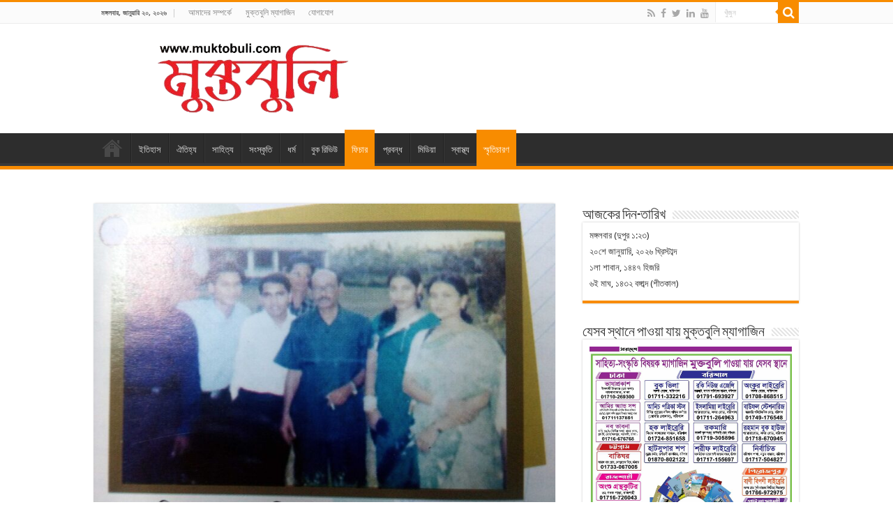

--- FILE ---
content_type: text/html; charset=UTF-8
request_url: https://muktobuli.com/%E0%A6%AE%E0%A6%A7%E0%A7%81%E0%A6%B8%E0%A7%82%E0%A6%A6%E0%A6%A8%E0%A7%87%E0%A6%B0-%E0%A6%B8%E0%A6%BE%E0%A6%97%E0%A6%B0%E0%A6%A6%E0%A6%BE%E0%A6%81%E0%A7%9C%E0%A6%BF%E0%A6%A4%E0%A7%87-%E0%A6%8F%E0%A6%95/
body_size: 25557
content:
<!DOCTYPE html>
<html lang="en-GB" prefix="og: http://ogp.me/ns#">
<head>
<meta charset="UTF-8" />
<link rel="pingback" href="https://muktobuli.com/xmlrpc.php" />
<meta name='robots' content='index, follow, max-image-preview:large, max-snippet:-1, max-video-preview:-1' />
	<style>img:is([sizes="auto" i], [sizes^="auto," i]) { contain-intrinsic-size: 3000px 1500px }</style>
	
	<!-- This site is optimized with the Yoast SEO plugin v25.1 - https://yoast.com/wordpress/plugins/seo/ -->
	<title>মধুসূদনের সাগরদাঁড়িতে একদিন - Muktobuli | মুক্তবুলি</title>
	<link rel="canonical" href="https://muktobuli.com/মধুসূদনের-সাগরদাঁড়িতে-এক/" />
	<meta property="og:locale" content="en_GB" />
	<meta property="og:type" content="article" />
	<meta property="og:title" content="মধুসূদনের সাগরদাঁড়িতে একদিন - Muktobuli | মুক্তবুলি" />
	<meta property="og:description" content="আযাদ আলাউদ্দীন ।। ‘হে বঙ্গ ভান্ডারে তব বিবিধ রতন, তা সবে অবোধ আমি অবহেলা করি’ বাংলা সাহিত্যে আধুনিক পথিকৃৎ মহাকবি মাইকেল মধুসূদন দত্ত। অনেক দেশ ঘুরে কবি অবশেষে নিজ মতৃভূমি বাংলাতেই আবিস্কার করেছেন বিবিধ রতন। বাংলা রেনেসাঁর এই সার্থক প্রতিনিধি মাইকেল মধুসূদনের পৈত্রিক নিবাস সাগরদাঁড়িতে ২০০২ সালের ১৫ মার্চ সরকারি বিএম কলেজের বাংলা বিভাগের ছাত্র-ছাত্রী &hellip;" />
	<meta property="og:url" content="https://muktobuli.com/মধুসূদনের-সাগরদাঁড়িতে-এক/" />
	<meta property="og:site_name" content="Muktobuli | মুক্তবুলি" />
	<meta property="article:published_time" content="2020-10-11T13:14:51+00:00" />
	<meta property="article:modified_time" content="2022-10-18T13:00:47+00:00" />
	<meta property="og:image" content="https://muktobuli.com/wp-content/uploads/2020/10/Azad-Alauddin-scaled.jpg" />
	<meta property="og:image:width" content="2560" />
	<meta property="og:image:height" content="1993" />
	<meta property="og:image:type" content="image/jpeg" />
	<meta name="author" content="admin" />
	<meta name="twitter:card" content="summary_large_image" />
	<meta name="twitter:label1" content="Written by" />
	<meta name="twitter:data1" content="admin" />
	<script type="application/ld+json" class="yoast-schema-graph">{"@context":"https://schema.org","@graph":[{"@type":"WebPage","@id":"https://muktobuli.com/%e0%a6%ae%e0%a6%a7%e0%a7%81%e0%a6%b8%e0%a7%82%e0%a6%a6%e0%a6%a8%e0%a7%87%e0%a6%b0-%e0%a6%b8%e0%a6%be%e0%a6%97%e0%a6%b0%e0%a6%a6%e0%a6%be%e0%a6%81%e0%a7%9c%e0%a6%bf%e0%a6%a4%e0%a7%87-%e0%a6%8f%e0%a6%95/","url":"https://muktobuli.com/%e0%a6%ae%e0%a6%a7%e0%a7%81%e0%a6%b8%e0%a7%82%e0%a6%a6%e0%a6%a8%e0%a7%87%e0%a6%b0-%e0%a6%b8%e0%a6%be%e0%a6%97%e0%a6%b0%e0%a6%a6%e0%a6%be%e0%a6%81%e0%a7%9c%e0%a6%bf%e0%a6%a4%e0%a7%87-%e0%a6%8f%e0%a6%95/","name":"মধুসূদনের সাগরদাঁড়িতে একদিন - Muktobuli | মুক্তবুলি","isPartOf":{"@id":"http://muktobuli.com/#website"},"primaryImageOfPage":{"@id":"https://muktobuli.com/%e0%a6%ae%e0%a6%a7%e0%a7%81%e0%a6%b8%e0%a7%82%e0%a6%a6%e0%a6%a8%e0%a7%87%e0%a6%b0-%e0%a6%b8%e0%a6%be%e0%a6%97%e0%a6%b0%e0%a6%a6%e0%a6%be%e0%a6%81%e0%a7%9c%e0%a6%bf%e0%a6%a4%e0%a7%87-%e0%a6%8f%e0%a6%95/#primaryimage"},"image":{"@id":"https://muktobuli.com/%e0%a6%ae%e0%a6%a7%e0%a7%81%e0%a6%b8%e0%a7%82%e0%a6%a6%e0%a6%a8%e0%a7%87%e0%a6%b0-%e0%a6%b8%e0%a6%be%e0%a6%97%e0%a6%b0%e0%a6%a6%e0%a6%be%e0%a6%81%e0%a7%9c%e0%a6%bf%e0%a6%a4%e0%a7%87-%e0%a6%8f%e0%a6%95/#primaryimage"},"thumbnailUrl":"https://muktobuli.com/wp-content/uploads/2020/10/Azad-Alauddin-scaled.jpg","datePublished":"2020-10-11T13:14:51+00:00","dateModified":"2022-10-18T13:00:47+00:00","author":{"@id":"http://muktobuli.com/#/schema/person/ea9d5e29fb74902b0d9d8dd5814ae765"},"breadcrumb":{"@id":"https://muktobuli.com/%e0%a6%ae%e0%a6%a7%e0%a7%81%e0%a6%b8%e0%a7%82%e0%a6%a6%e0%a6%a8%e0%a7%87%e0%a6%b0-%e0%a6%b8%e0%a6%be%e0%a6%97%e0%a6%b0%e0%a6%a6%e0%a6%be%e0%a6%81%e0%a7%9c%e0%a6%bf%e0%a6%a4%e0%a7%87-%e0%a6%8f%e0%a6%95/#breadcrumb"},"inLanguage":"en-GB","potentialAction":[{"@type":"ReadAction","target":["https://muktobuli.com/%e0%a6%ae%e0%a6%a7%e0%a7%81%e0%a6%b8%e0%a7%82%e0%a6%a6%e0%a6%a8%e0%a7%87%e0%a6%b0-%e0%a6%b8%e0%a6%be%e0%a6%97%e0%a6%b0%e0%a6%a6%e0%a6%be%e0%a6%81%e0%a7%9c%e0%a6%bf%e0%a6%a4%e0%a7%87-%e0%a6%8f%e0%a6%95/"]}]},{"@type":"ImageObject","inLanguage":"en-GB","@id":"https://muktobuli.com/%e0%a6%ae%e0%a6%a7%e0%a7%81%e0%a6%b8%e0%a7%82%e0%a6%a6%e0%a6%a8%e0%a7%87%e0%a6%b0-%e0%a6%b8%e0%a6%be%e0%a6%97%e0%a6%b0%e0%a6%a6%e0%a6%be%e0%a6%81%e0%a7%9c%e0%a6%bf%e0%a6%a4%e0%a7%87-%e0%a6%8f%e0%a6%95/#primaryimage","url":"https://muktobuli.com/wp-content/uploads/2020/10/Azad-Alauddin-scaled.jpg","contentUrl":"https://muktobuli.com/wp-content/uploads/2020/10/Azad-Alauddin-scaled.jpg","width":2560,"height":1993},{"@type":"BreadcrumbList","@id":"https://muktobuli.com/%e0%a6%ae%e0%a6%a7%e0%a7%81%e0%a6%b8%e0%a7%82%e0%a6%a6%e0%a6%a8%e0%a7%87%e0%a6%b0-%e0%a6%b8%e0%a6%be%e0%a6%97%e0%a6%b0%e0%a6%a6%e0%a6%be%e0%a6%81%e0%a7%9c%e0%a6%bf%e0%a6%a4%e0%a7%87-%e0%a6%8f%e0%a6%95/#breadcrumb","itemListElement":[{"@type":"ListItem","position":1,"name":"Home","item":"http://muktobuli.com/"},{"@type":"ListItem","position":2,"name":"মধুসূদনের সাগরদাঁড়িতে একদিন"}]},{"@type":"WebSite","@id":"http://muktobuli.com/#website","url":"http://muktobuli.com/","name":"Muktobuli | মুক্তবুলি","description":"Muktobuli is the most popular online blog to publish the rare news.","potentialAction":[{"@type":"SearchAction","target":{"@type":"EntryPoint","urlTemplate":"http://muktobuli.com/?s={search_term_string}"},"query-input":{"@type":"PropertyValueSpecification","valueRequired":true,"valueName":"search_term_string"}}],"inLanguage":"en-GB"},{"@type":"Person","@id":"http://muktobuli.com/#/schema/person/ea9d5e29fb74902b0d9d8dd5814ae765","name":"admin","image":{"@type":"ImageObject","inLanguage":"en-GB","@id":"http://muktobuli.com/#/schema/person/image/","url":"https://secure.gravatar.com/avatar/44adf76d83f1a6b1a589ef5bea7a9212e1ed313c8e8d6c7487d49b34a784d221?s=96&d=mm&r=g","contentUrl":"https://secure.gravatar.com/avatar/44adf76d83f1a6b1a589ef5bea7a9212e1ed313c8e8d6c7487d49b34a784d221?s=96&d=mm&r=g","caption":"admin"},"url":"https://muktobuli.com/author/admin/"}]}</script>
	<!-- / Yoast SEO plugin. -->


<link rel='dns-prefetch' href='//fonts.googleapis.com' />
<link rel="alternate" type="application/rss+xml" title="Muktobuli | মুক্তবুলি &raquo; Feed" href="https://muktobuli.com/feed/" />
<link rel="alternate" type="application/rss+xml" title="Muktobuli | মুক্তবুলি &raquo; Comments Feed" href="https://muktobuli.com/comments/feed/" />
<link rel="alternate" type="application/rss+xml" title="Muktobuli | মুক্তবুলি &raquo; মধুসূদনের সাগরদাঁড়িতে একদিন Comments Feed" href="https://muktobuli.com/%e0%a6%ae%e0%a6%a7%e0%a7%81%e0%a6%b8%e0%a7%82%e0%a6%a6%e0%a6%a8%e0%a7%87%e0%a6%b0-%e0%a6%b8%e0%a6%be%e0%a6%97%e0%a6%b0%e0%a6%a6%e0%a6%be%e0%a6%81%e0%a7%9c%e0%a6%bf%e0%a6%a4%e0%a7%87-%e0%a6%8f%e0%a6%95/feed/" />
<script type="text/javascript">
/* <![CDATA[ */
window._wpemojiSettings = {"baseUrl":"https:\/\/s.w.org\/images\/core\/emoji\/16.0.1\/72x72\/","ext":".png","svgUrl":"https:\/\/s.w.org\/images\/core\/emoji\/16.0.1\/svg\/","svgExt":".svg","source":{"concatemoji":"https:\/\/muktobuli.com\/wp-includes\/js\/wp-emoji-release.min.js"}};
/*! This file is auto-generated */
!function(s,n){var o,i,e;function c(e){try{var t={supportTests:e,timestamp:(new Date).valueOf()};sessionStorage.setItem(o,JSON.stringify(t))}catch(e){}}function p(e,t,n){e.clearRect(0,0,e.canvas.width,e.canvas.height),e.fillText(t,0,0);var t=new Uint32Array(e.getImageData(0,0,e.canvas.width,e.canvas.height).data),a=(e.clearRect(0,0,e.canvas.width,e.canvas.height),e.fillText(n,0,0),new Uint32Array(e.getImageData(0,0,e.canvas.width,e.canvas.height).data));return t.every(function(e,t){return e===a[t]})}function u(e,t){e.clearRect(0,0,e.canvas.width,e.canvas.height),e.fillText(t,0,0);for(var n=e.getImageData(16,16,1,1),a=0;a<n.data.length;a++)if(0!==n.data[a])return!1;return!0}function f(e,t,n,a){switch(t){case"flag":return n(e,"\ud83c\udff3\ufe0f\u200d\u26a7\ufe0f","\ud83c\udff3\ufe0f\u200b\u26a7\ufe0f")?!1:!n(e,"\ud83c\udde8\ud83c\uddf6","\ud83c\udde8\u200b\ud83c\uddf6")&&!n(e,"\ud83c\udff4\udb40\udc67\udb40\udc62\udb40\udc65\udb40\udc6e\udb40\udc67\udb40\udc7f","\ud83c\udff4\u200b\udb40\udc67\u200b\udb40\udc62\u200b\udb40\udc65\u200b\udb40\udc6e\u200b\udb40\udc67\u200b\udb40\udc7f");case"emoji":return!a(e,"\ud83e\udedf")}return!1}function g(e,t,n,a){var r="undefined"!=typeof WorkerGlobalScope&&self instanceof WorkerGlobalScope?new OffscreenCanvas(300,150):s.createElement("canvas"),o=r.getContext("2d",{willReadFrequently:!0}),i=(o.textBaseline="top",o.font="600 32px Arial",{});return e.forEach(function(e){i[e]=t(o,e,n,a)}),i}function t(e){var t=s.createElement("script");t.src=e,t.defer=!0,s.head.appendChild(t)}"undefined"!=typeof Promise&&(o="wpEmojiSettingsSupports",i=["flag","emoji"],n.supports={everything:!0,everythingExceptFlag:!0},e=new Promise(function(e){s.addEventListener("DOMContentLoaded",e,{once:!0})}),new Promise(function(t){var n=function(){try{var e=JSON.parse(sessionStorage.getItem(o));if("object"==typeof e&&"number"==typeof e.timestamp&&(new Date).valueOf()<e.timestamp+604800&&"object"==typeof e.supportTests)return e.supportTests}catch(e){}return null}();if(!n){if("undefined"!=typeof Worker&&"undefined"!=typeof OffscreenCanvas&&"undefined"!=typeof URL&&URL.createObjectURL&&"undefined"!=typeof Blob)try{var e="postMessage("+g.toString()+"("+[JSON.stringify(i),f.toString(),p.toString(),u.toString()].join(",")+"));",a=new Blob([e],{type:"text/javascript"}),r=new Worker(URL.createObjectURL(a),{name:"wpTestEmojiSupports"});return void(r.onmessage=function(e){c(n=e.data),r.terminate(),t(n)})}catch(e){}c(n=g(i,f,p,u))}t(n)}).then(function(e){for(var t in e)n.supports[t]=e[t],n.supports.everything=n.supports.everything&&n.supports[t],"flag"!==t&&(n.supports.everythingExceptFlag=n.supports.everythingExceptFlag&&n.supports[t]);n.supports.everythingExceptFlag=n.supports.everythingExceptFlag&&!n.supports.flag,n.DOMReady=!1,n.readyCallback=function(){n.DOMReady=!0}}).then(function(){return e}).then(function(){var e;n.supports.everything||(n.readyCallback(),(e=n.source||{}).concatemoji?t(e.concatemoji):e.wpemoji&&e.twemoji&&(t(e.twemoji),t(e.wpemoji)))}))}((window,document),window._wpemojiSettings);
/* ]]> */
</script>
<style id='wp-emoji-styles-inline-css' type='text/css'>

	img.wp-smiley, img.emoji {
		display: inline !important;
		border: none !important;
		box-shadow: none !important;
		height: 1em !important;
		width: 1em !important;
		margin: 0 0.07em !important;
		vertical-align: -0.1em !important;
		background: none !important;
		padding: 0 !important;
	}
</style>
<link rel='stylesheet' id='wp-block-library-css' href='https://muktobuli.com/wp-includes/css/dist/block-library/style.min.css' type='text/css' media='all' />
<style id='classic-theme-styles-inline-css' type='text/css'>
/*! This file is auto-generated */
.wp-block-button__link{color:#fff;background-color:#32373c;border-radius:9999px;box-shadow:none;text-decoration:none;padding:calc(.667em + 2px) calc(1.333em + 2px);font-size:1.125em}.wp-block-file__button{background:#32373c;color:#fff;text-decoration:none}
</style>
<style id='global-styles-inline-css' type='text/css'>
:root{--wp--preset--aspect-ratio--square: 1;--wp--preset--aspect-ratio--4-3: 4/3;--wp--preset--aspect-ratio--3-4: 3/4;--wp--preset--aspect-ratio--3-2: 3/2;--wp--preset--aspect-ratio--2-3: 2/3;--wp--preset--aspect-ratio--16-9: 16/9;--wp--preset--aspect-ratio--9-16: 9/16;--wp--preset--color--black: #000000;--wp--preset--color--cyan-bluish-gray: #abb8c3;--wp--preset--color--white: #ffffff;--wp--preset--color--pale-pink: #f78da7;--wp--preset--color--vivid-red: #cf2e2e;--wp--preset--color--luminous-vivid-orange: #ff6900;--wp--preset--color--luminous-vivid-amber: #fcb900;--wp--preset--color--light-green-cyan: #7bdcb5;--wp--preset--color--vivid-green-cyan: #00d084;--wp--preset--color--pale-cyan-blue: #8ed1fc;--wp--preset--color--vivid-cyan-blue: #0693e3;--wp--preset--color--vivid-purple: #9b51e0;--wp--preset--gradient--vivid-cyan-blue-to-vivid-purple: linear-gradient(135deg,rgba(6,147,227,1) 0%,rgb(155,81,224) 100%);--wp--preset--gradient--light-green-cyan-to-vivid-green-cyan: linear-gradient(135deg,rgb(122,220,180) 0%,rgb(0,208,130) 100%);--wp--preset--gradient--luminous-vivid-amber-to-luminous-vivid-orange: linear-gradient(135deg,rgba(252,185,0,1) 0%,rgba(255,105,0,1) 100%);--wp--preset--gradient--luminous-vivid-orange-to-vivid-red: linear-gradient(135deg,rgba(255,105,0,1) 0%,rgb(207,46,46) 100%);--wp--preset--gradient--very-light-gray-to-cyan-bluish-gray: linear-gradient(135deg,rgb(238,238,238) 0%,rgb(169,184,195) 100%);--wp--preset--gradient--cool-to-warm-spectrum: linear-gradient(135deg,rgb(74,234,220) 0%,rgb(151,120,209) 20%,rgb(207,42,186) 40%,rgb(238,44,130) 60%,rgb(251,105,98) 80%,rgb(254,248,76) 100%);--wp--preset--gradient--blush-light-purple: linear-gradient(135deg,rgb(255,206,236) 0%,rgb(152,150,240) 100%);--wp--preset--gradient--blush-bordeaux: linear-gradient(135deg,rgb(254,205,165) 0%,rgb(254,45,45) 50%,rgb(107,0,62) 100%);--wp--preset--gradient--luminous-dusk: linear-gradient(135deg,rgb(255,203,112) 0%,rgb(199,81,192) 50%,rgb(65,88,208) 100%);--wp--preset--gradient--pale-ocean: linear-gradient(135deg,rgb(255,245,203) 0%,rgb(182,227,212) 50%,rgb(51,167,181) 100%);--wp--preset--gradient--electric-grass: linear-gradient(135deg,rgb(202,248,128) 0%,rgb(113,206,126) 100%);--wp--preset--gradient--midnight: linear-gradient(135deg,rgb(2,3,129) 0%,rgb(40,116,252) 100%);--wp--preset--font-size--small: 13px;--wp--preset--font-size--medium: 20px;--wp--preset--font-size--large: 36px;--wp--preset--font-size--x-large: 42px;--wp--preset--spacing--20: 0.44rem;--wp--preset--spacing--30: 0.67rem;--wp--preset--spacing--40: 1rem;--wp--preset--spacing--50: 1.5rem;--wp--preset--spacing--60: 2.25rem;--wp--preset--spacing--70: 3.38rem;--wp--preset--spacing--80: 5.06rem;--wp--preset--shadow--natural: 6px 6px 9px rgba(0, 0, 0, 0.2);--wp--preset--shadow--deep: 12px 12px 50px rgba(0, 0, 0, 0.4);--wp--preset--shadow--sharp: 6px 6px 0px rgba(0, 0, 0, 0.2);--wp--preset--shadow--outlined: 6px 6px 0px -3px rgba(255, 255, 255, 1), 6px 6px rgba(0, 0, 0, 1);--wp--preset--shadow--crisp: 6px 6px 0px rgba(0, 0, 0, 1);}:where(.is-layout-flex){gap: 0.5em;}:where(.is-layout-grid){gap: 0.5em;}body .is-layout-flex{display: flex;}.is-layout-flex{flex-wrap: wrap;align-items: center;}.is-layout-flex > :is(*, div){margin: 0;}body .is-layout-grid{display: grid;}.is-layout-grid > :is(*, div){margin: 0;}:where(.wp-block-columns.is-layout-flex){gap: 2em;}:where(.wp-block-columns.is-layout-grid){gap: 2em;}:where(.wp-block-post-template.is-layout-flex){gap: 1.25em;}:where(.wp-block-post-template.is-layout-grid){gap: 1.25em;}.has-black-color{color: var(--wp--preset--color--black) !important;}.has-cyan-bluish-gray-color{color: var(--wp--preset--color--cyan-bluish-gray) !important;}.has-white-color{color: var(--wp--preset--color--white) !important;}.has-pale-pink-color{color: var(--wp--preset--color--pale-pink) !important;}.has-vivid-red-color{color: var(--wp--preset--color--vivid-red) !important;}.has-luminous-vivid-orange-color{color: var(--wp--preset--color--luminous-vivid-orange) !important;}.has-luminous-vivid-amber-color{color: var(--wp--preset--color--luminous-vivid-amber) !important;}.has-light-green-cyan-color{color: var(--wp--preset--color--light-green-cyan) !important;}.has-vivid-green-cyan-color{color: var(--wp--preset--color--vivid-green-cyan) !important;}.has-pale-cyan-blue-color{color: var(--wp--preset--color--pale-cyan-blue) !important;}.has-vivid-cyan-blue-color{color: var(--wp--preset--color--vivid-cyan-blue) !important;}.has-vivid-purple-color{color: var(--wp--preset--color--vivid-purple) !important;}.has-black-background-color{background-color: var(--wp--preset--color--black) !important;}.has-cyan-bluish-gray-background-color{background-color: var(--wp--preset--color--cyan-bluish-gray) !important;}.has-white-background-color{background-color: var(--wp--preset--color--white) !important;}.has-pale-pink-background-color{background-color: var(--wp--preset--color--pale-pink) !important;}.has-vivid-red-background-color{background-color: var(--wp--preset--color--vivid-red) !important;}.has-luminous-vivid-orange-background-color{background-color: var(--wp--preset--color--luminous-vivid-orange) !important;}.has-luminous-vivid-amber-background-color{background-color: var(--wp--preset--color--luminous-vivid-amber) !important;}.has-light-green-cyan-background-color{background-color: var(--wp--preset--color--light-green-cyan) !important;}.has-vivid-green-cyan-background-color{background-color: var(--wp--preset--color--vivid-green-cyan) !important;}.has-pale-cyan-blue-background-color{background-color: var(--wp--preset--color--pale-cyan-blue) !important;}.has-vivid-cyan-blue-background-color{background-color: var(--wp--preset--color--vivid-cyan-blue) !important;}.has-vivid-purple-background-color{background-color: var(--wp--preset--color--vivid-purple) !important;}.has-black-border-color{border-color: var(--wp--preset--color--black) !important;}.has-cyan-bluish-gray-border-color{border-color: var(--wp--preset--color--cyan-bluish-gray) !important;}.has-white-border-color{border-color: var(--wp--preset--color--white) !important;}.has-pale-pink-border-color{border-color: var(--wp--preset--color--pale-pink) !important;}.has-vivid-red-border-color{border-color: var(--wp--preset--color--vivid-red) !important;}.has-luminous-vivid-orange-border-color{border-color: var(--wp--preset--color--luminous-vivid-orange) !important;}.has-luminous-vivid-amber-border-color{border-color: var(--wp--preset--color--luminous-vivid-amber) !important;}.has-light-green-cyan-border-color{border-color: var(--wp--preset--color--light-green-cyan) !important;}.has-vivid-green-cyan-border-color{border-color: var(--wp--preset--color--vivid-green-cyan) !important;}.has-pale-cyan-blue-border-color{border-color: var(--wp--preset--color--pale-cyan-blue) !important;}.has-vivid-cyan-blue-border-color{border-color: var(--wp--preset--color--vivid-cyan-blue) !important;}.has-vivid-purple-border-color{border-color: var(--wp--preset--color--vivid-purple) !important;}.has-vivid-cyan-blue-to-vivid-purple-gradient-background{background: var(--wp--preset--gradient--vivid-cyan-blue-to-vivid-purple) !important;}.has-light-green-cyan-to-vivid-green-cyan-gradient-background{background: var(--wp--preset--gradient--light-green-cyan-to-vivid-green-cyan) !important;}.has-luminous-vivid-amber-to-luminous-vivid-orange-gradient-background{background: var(--wp--preset--gradient--luminous-vivid-amber-to-luminous-vivid-orange) !important;}.has-luminous-vivid-orange-to-vivid-red-gradient-background{background: var(--wp--preset--gradient--luminous-vivid-orange-to-vivid-red) !important;}.has-very-light-gray-to-cyan-bluish-gray-gradient-background{background: var(--wp--preset--gradient--very-light-gray-to-cyan-bluish-gray) !important;}.has-cool-to-warm-spectrum-gradient-background{background: var(--wp--preset--gradient--cool-to-warm-spectrum) !important;}.has-blush-light-purple-gradient-background{background: var(--wp--preset--gradient--blush-light-purple) !important;}.has-blush-bordeaux-gradient-background{background: var(--wp--preset--gradient--blush-bordeaux) !important;}.has-luminous-dusk-gradient-background{background: var(--wp--preset--gradient--luminous-dusk) !important;}.has-pale-ocean-gradient-background{background: var(--wp--preset--gradient--pale-ocean) !important;}.has-electric-grass-gradient-background{background: var(--wp--preset--gradient--electric-grass) !important;}.has-midnight-gradient-background{background: var(--wp--preset--gradient--midnight) !important;}.has-small-font-size{font-size: var(--wp--preset--font-size--small) !important;}.has-medium-font-size{font-size: var(--wp--preset--font-size--medium) !important;}.has-large-font-size{font-size: var(--wp--preset--font-size--large) !important;}.has-x-large-font-size{font-size: var(--wp--preset--font-size--x-large) !important;}
:where(.wp-block-post-template.is-layout-flex){gap: 1.25em;}:where(.wp-block-post-template.is-layout-grid){gap: 1.25em;}
:where(.wp-block-columns.is-layout-flex){gap: 2em;}:where(.wp-block-columns.is-layout-grid){gap: 2em;}
:root :where(.wp-block-pullquote){font-size: 1.5em;line-height: 1.6;}
</style>
<link rel='stylesheet' id='bangla-fonts-css-css' href='https://muktobuli.com/wp-content/plugins/bangla-fonts-collection/assets/bangla-fonts.css' type='text/css' media='all' />
<link rel='stylesheet' id='bangla-fonts-custom-css-css' href='https://muktobuli.com/wp-content/plugins/bangla-fonts-collection/assets/bangla-fonts-custom.css' type='text/css' media='all' />
<style id='bangla-fonts-custom-css-inline-css' type='text/css'>
font-family: 'NotoSansBengali', arial, sans-serif !important;
</style>
<link rel='stylesheet' id='contact-form-7-css' href='https://muktobuli.com/wp-content/plugins/contact-form-7/includes/css/styles.css' type='text/css' media='all' />
<link rel='stylesheet' id='tie-style-css' href='https://muktobuli.com/wp-content/themes/sahifa/style.css' type='text/css' media='all' />
<link rel='stylesheet' id='tie-ilightbox-skin-css' href='https://muktobuli.com/wp-content/themes/sahifa/css/ilightbox/dark-skin/skin.css' type='text/css' media='all' />
<link rel='stylesheet' id='Droid+Sans-css' href='https://fonts.googleapis.com/css?family=Droid+Sans%3Aregular%2C700' type='text/css' media='all' />
<script type="text/javascript" src="https://muktobuli.com/wp-includes/js/jquery/jquery.min.js" id="jquery-core-js"></script>
<script type="text/javascript" src="https://muktobuli.com/wp-includes/js/jquery/jquery-migrate.min.js" id="jquery-migrate-js"></script>
<script type="text/javascript" id="tie-postviews-cache-js-extra">
/* <![CDATA[ */
var tieViewsCacheL10n = {"admin_ajax_url":"https:\/\/muktobuli.com\/wp-admin\/admin-ajax.php","post_id":"1868"};
/* ]]> */
</script>
<script type="text/javascript" src="https://muktobuli.com/wp-content/themes/sahifa/js/postviews-cache.js" id="tie-postviews-cache-js"></script>
<link rel="https://api.w.org/" href="https://muktobuli.com/wp-json/" /><link rel="alternate" title="JSON" type="application/json" href="https://muktobuli.com/wp-json/wp/v2/posts/1868" /><link rel="EditURI" type="application/rsd+xml" title="RSD" href="https://muktobuli.com/xmlrpc.php?rsd" />
<meta name="generator" content="WordPress 6.8.3" />
<link rel='shortlink' href='https://muktobuli.com/?p=1868' />
<link rel="alternate" title="oEmbed (JSON)" type="application/json+oembed" href="https://muktobuli.com/wp-json/oembed/1.0/embed?url=https%3A%2F%2Fmuktobuli.com%2F%25e0%25a6%25ae%25e0%25a6%25a7%25e0%25a7%2581%25e0%25a6%25b8%25e0%25a7%2582%25e0%25a6%25a6%25e0%25a6%25a8%25e0%25a7%2587%25e0%25a6%25b0-%25e0%25a6%25b8%25e0%25a6%25be%25e0%25a6%2597%25e0%25a6%25b0%25e0%25a6%25a6%25e0%25a6%25be%25e0%25a6%2581%25e0%25a7%259c%25e0%25a6%25bf%25e0%25a6%25a4%25e0%25a7%2587-%25e0%25a6%258f%25e0%25a6%2595%2F" />
<link rel="alternate" title="oEmbed (XML)" type="text/xml+oembed" href="https://muktobuli.com/wp-json/oembed/1.0/embed?url=https%3A%2F%2Fmuktobuli.com%2F%25e0%25a6%25ae%25e0%25a6%25a7%25e0%25a7%2581%25e0%25a6%25b8%25e0%25a7%2582%25e0%25a6%25a6%25e0%25a6%25a8%25e0%25a7%2587%25e0%25a6%25b0-%25e0%25a6%25b8%25e0%25a6%25be%25e0%25a6%2597%25e0%25a6%25b0%25e0%25a6%25a6%25e0%25a6%25be%25e0%25a6%2581%25e0%25a7%259c%25e0%25a6%25bf%25e0%25a6%25a4%25e0%25a7%2587-%25e0%25a6%258f%25e0%25a6%2595%2F&#038;format=xml" />
	<script type="text/javascript">
	    var ajaxurl = 'https://muktobuli.com/wp-admin/admin-ajax.php';
	</script>

	<style type="text/css">
		.ajax-calendar{
			position:relative;
		}

		#bddp_ac_widget th {
		background: none repeat scroll 0 0 #2cb2bc;
		color: #FFFFFF;
		font-weight: normal;
		padding: 5px 1px;
		text-align: center;
		 font-size: 16px;
		}
		#bddp_ac_widget {
			padding: 5px;
		}
		
		#bddp_ac_widget td {
			border: 1px solid #CCCCCC;
			text-align: center;
		}
		
		#my-calendar a {
			background: none repeat scroll 0 0 #008000;
			color: #FFFFFF;
			display: block;
			padding: 6px 0;
			width: 100% !important;
		}
		#my-calendar{
			width:100%;
		}
		
		
		#my_calender span {
			display: block;
			padding: 6px 0;
			width: 100% !important;
		}
		
		#today a,#today span {
			   background: none repeat scroll 0 0 #2cb2bc !important;
			color: #FFFFFF;
		}
		#bddp_ac_widget #my_year {
			float: right;
		}
		.select_ca #my_month {
			float: left;
		}

	</style>
	<script type="text/javascript">
	atOptions = {
		'key' : '95a646a4ffa83450f95bffd93381cf08',
		'format' : 'iframe',
		'height' : 250,
		'width' : 300,
		'params' : {}
	};
	document.write('<scr' + 'ipt type="text/javascript" src="http' + (location.protocol === 'https:' ? 's' : '') + '://www.profitabledisplaynetwork.com/95a646a4ffa83450f95bffd93381cf08/invoke.js"></scr' + 'ipt>');
</script>
<link rel="shortcut icon" href="https://muktobuli.com/wp-content/uploads/2025/01/Screenshot_3-removebg-preview-1.png" title="Favicon" />
<!--[if IE]>
<script type="text/javascript">jQuery(document).ready(function (){ jQuery(".menu-item").has("ul").children("a").attr("aria-haspopup", "true");});</script>
<![endif]-->
<!--[if lt IE 9]>
<script src="https://muktobuli.com/wp-content/themes/sahifa/js/html5.js"></script>
<script src="https://muktobuli.com/wp-content/themes/sahifa/js/selectivizr-min.js"></script>
<![endif]-->
<!--[if IE 9]>
<link rel="stylesheet" type="text/css" media="all" href="https://muktobuli.com/wp-content/themes/sahifa/css/ie9.css" />
<![endif]-->
<!--[if IE 8]>
<link rel="stylesheet" type="text/css" media="all" href="https://muktobuli.com/wp-content/themes/sahifa/css/ie8.css" />
<![endif]-->
<!--[if IE 7]>
<link rel="stylesheet" type="text/css" media="all" href="https://muktobuli.com/wp-content/themes/sahifa/css/ie7.css" />
<![endif]-->


<meta name="viewport" content="width=device-width, initial-scale=1.0" />



<style type="text/css" media="screen">

body{
	font-family: 'Droid Sans';
}


</style>

		<script type="text/javascript">
			/* <![CDATA[ */
				var sf_position = '0';
				var sf_templates = "<a href=\"{search_url_escaped}\">View All Results<\/a>";
				var sf_input = '.search-live';
				jQuery(document).ready(function(){
					jQuery(sf_input).ajaxyLiveSearch({"expand":false,"searchUrl":"https:\/\/muktobuli.com\/?s=%s","text":"Search","delay":500,"iwidth":180,"width":315,"ajaxUrl":"https:\/\/muktobuli.com\/wp-admin\/admin-ajax.php","rtl":0});
					jQuery(".live-search_ajaxy-selective-input").keyup(function() {
						var width = jQuery(this).val().length * 8;
						if(width < 50) {
							width = 50;
						}
						jQuery(this).width(width);
					});
					jQuery(".live-search_ajaxy-selective-search").click(function() {
						jQuery(this).find(".live-search_ajaxy-selective-input").focus();
					});
					jQuery(".live-search_ajaxy-selective-close").click(function() {
						jQuery(this).parent().remove();
					});
				});
			/* ]]> */
		</script>
		<link rel="icon" href="https://muktobuli.com/wp-content/uploads/2025/08/cropped-01-32x32.jpg" sizes="32x32" />
<link rel="icon" href="https://muktobuli.com/wp-content/uploads/2025/08/cropped-01-192x192.jpg" sizes="192x192" />
<link rel="apple-touch-icon" href="https://muktobuli.com/wp-content/uploads/2025/08/cropped-01-180x180.jpg" />
<meta name="msapplication-TileImage" content="https://muktobuli.com/wp-content/uploads/2025/08/cropped-01-270x270.jpg" />
</head>
<body id="top" class="wp-singular post-template-default single single-post postid-1868 single-format-standard wp-theme-sahifa lazy-enabled">

<div class="wrapper-outer">

	<div class="background-cover"></div>

	<aside id="slide-out">

			<div class="search-mobile">
			<form method="get" id="searchform-mobile" action="https://muktobuli.com/">
				<button class="search-button" type="submit" value="খুঁজুন"><i class="fa fa-search"></i></button>
				<input type="text" id="s-mobile" name="s" title="খুঁজুন" value="খুঁজুন" onfocus="if (this.value == 'খুঁজুন') {this.value = '';}" onblur="if (this.value == '') {this.value = 'খুঁজুন';}"  />
			</form>
		</div><!-- .search-mobile /-->
	
			<div class="social-icons">
		<a class="ttip-none" title="Rss" href="https://muktobuli.com/feed/" target="_blank"><i class="fa fa-rss"></i></a><a class="ttip-none" title="Facebook" href="https://www.facebook.com/profile.php?id=100077891322649" target="_blank"><i class="fa fa-facebook"></i></a><a class="ttip-none" title="Twitter" href="https://www.facebook.com/profile.php?id=100077891322649" target="_blank"><i class="fa fa-twitter"></i></a><a class="ttip-none" title="LinkedIn" href="https://www.facebook.com/profile.php?id=100077891322649" target="_blank"><i class="fa fa-linkedin"></i></a><a class="ttip-none" title="Youtube" href="https://www.youtube.com/@Muktobuli" target="_blank"><i class="fa fa-youtube"></i></a>
			</div>

	
		<div id="mobile-menu" ></div>
	</aside><!-- #slide-out /-->

		<div id="wrapper" class="wide-layout">
		<div class="inner-wrapper">

		<header id="theme-header" class="theme-header">
						<div id="top-nav" class="top-nav">
				<div class="container">

							<span class="today-date">মঙ্গলবার, জানুয়ারি ২০, ২০২৬</span>
				<div class="menu"><ul>
<li class="page_item page-item-5301"><a href="https://muktobuli.com/about-us/">আমাদের সম্পর্কে</a></li>
<li class="page_item page-item-5250"><a href="https://muktobuli.com/">মুক্তবুলি ম্যাগাজিন</a></li>
<li class="page_item page-item-4520"><a href="https://muktobuli.com/contact-us/">যোগাযোগ</a></li>
</ul></div>

						<div class="search-block">
						<form method="get" id="searchform-header" action="https://muktobuli.com/">
							<button class="search-button" type="submit" value="খুঁজুন"><i class="fa fa-search"></i></button>
							<input class="search-live" type="text" id="s-header" name="s" title="খুঁজুন" value="খুঁজুন" onfocus="if (this.value == 'খুঁজুন') {this.value = '';}" onblur="if (this.value == '') {this.value = 'খুঁজুন';}"  />
						</form>
					</div><!-- .search-block /-->
			<div class="social-icons">
		<a class="ttip-none" title="Rss" href="https://muktobuli.com/feed/" target="_blank"><i class="fa fa-rss"></i></a><a class="ttip-none" title="Facebook" href="https://www.facebook.com/profile.php?id=100077891322649" target="_blank"><i class="fa fa-facebook"></i></a><a class="ttip-none" title="Twitter" href="https://www.facebook.com/profile.php?id=100077891322649" target="_blank"><i class="fa fa-twitter"></i></a><a class="ttip-none" title="LinkedIn" href="https://www.facebook.com/profile.php?id=100077891322649" target="_blank"><i class="fa fa-linkedin"></i></a><a class="ttip-none" title="Youtube" href="https://www.youtube.com/@Muktobuli" target="_blank"><i class="fa fa-youtube"></i></a>
			</div>

	
	
				</div><!-- .container /-->
			</div><!-- .top-menu /-->
			
		<div class="header-content">

					<a id="slide-out-open" class="slide-out-open" href="#"><span></span></a>
		
			<div class="logo">
			<h2>								<a title="Muktobuli | মুক্তবুলি" href="https://muktobuli.com/">
					<img src="https://muktobuli.com/wp-content/uploads/2025/01/Screenshot_3-removebg-preview-1.png" alt="Muktobuli | মুক্তবুলি" /><strong>Muktobuli | মুক্তবুলি Muktobuli is the most popular online blog to publish the rare news.</strong>
				</a>
			</h2>			</div><!-- .logo /-->
			<div class="e3lan e3lan-top">			<script type="text/javascript">
	atOptions = {
		'key' : '7b57b9a6968115a8362eaf57d0339eec',
		'format' : 'iframe',
		'height' : 60,
		'width' : 468,
		'params' : {}
	};
</script>
<script type="text/javascript" src="//www.highperformanceformat.com/7b57b9a6968115a8362eaf57d0339eec/invoke.js"></script>				</div>			<div class="clear"></div>

		</div>
													<nav id="main-nav">
				<div class="container">

				
					<div class="main-menu"><ul id="menu-%e0%a6%ac%e0%a6%bf%e0%a6%ac%e0%a6%bf%e0%a6%a7" class="menu"><li id="menu-item-8" class="menu-item menu-item-type-custom menu-item-object-custom menu-item-home menu-item-8"><a href="https://muktobuli.com/">হোম</a></li>
<li id="menu-item-12" class="menu-item menu-item-type-taxonomy menu-item-object-category menu-item-12"><a href="https://muktobuli.com/category/%e0%a6%87%e0%a6%a4%e0%a6%bf%e0%a6%b9%e0%a6%be%e0%a6%b8/">ইতিহাস</a></li>
<li id="menu-item-13" class="menu-item menu-item-type-taxonomy menu-item-object-category menu-item-13"><a href="https://muktobuli.com/category/%e0%a6%90%e0%a6%a4%e0%a6%bf%e0%a6%b9%e0%a7%8d%e0%a6%af/">ঐতিহ্য</a></li>
<li id="menu-item-17" class="menu-item menu-item-type-taxonomy menu-item-object-category menu-item-17"><a href="https://muktobuli.com/category/%e0%a6%b8%e0%a6%be%e0%a6%b9%e0%a6%bf%e0%a6%a4%e0%a7%8d%e0%a6%af/">সাহিত্য</a></li>
<li id="menu-item-16" class="menu-item menu-item-type-taxonomy menu-item-object-category menu-item-16"><a href="https://muktobuli.com/category/%e0%a6%b8%e0%a6%82%e0%a6%b8%e0%a7%8d%e0%a6%95%e0%a7%83%e0%a6%a4%e0%a6%bf/">সংস্কৃতি</a></li>
<li id="menu-item-14" class="menu-item menu-item-type-taxonomy menu-item-object-category menu-item-14"><a href="https://muktobuli.com/category/%e0%a6%a7%e0%a6%b0%e0%a7%8d%e0%a6%ae/">ধর্ম</a></li>
<li id="menu-item-869" class="menu-item menu-item-type-taxonomy menu-item-object-category menu-item-869"><a href="https://muktobuli.com/category/%e0%a6%ac%e0%a7%81%e0%a6%95-%e0%a6%b0%e0%a6%bf%e0%a6%ad%e0%a6%bf%e0%a6%89/">বুক রিভিউ</a></li>
<li id="menu-item-667" class="menu-item menu-item-type-taxonomy menu-item-object-category current-post-ancestor current-menu-parent current-post-parent menu-item-667"><a href="https://muktobuli.com/category/%e0%a6%ab%e0%a6%bf%e0%a6%9a%e0%a6%be%e0%a6%b0/">ফিচার</a></li>
<li id="menu-item-15" class="menu-item menu-item-type-taxonomy menu-item-object-category menu-item-15"><a href="https://muktobuli.com/category/%e0%a6%aa%e0%a7%8d%e0%a6%b0%e0%a6%ac%e0%a6%a8%e0%a7%8d%e0%a6%a7/">প্রবন্ধ</a></li>
<li id="menu-item-742" class="menu-item menu-item-type-taxonomy menu-item-object-category menu-item-742"><a href="https://muktobuli.com/category/%e0%a6%ae%e0%a6%bf%e0%a6%a1%e0%a6%bf%e0%a7%9f%e0%a6%be/">মিডিয়া</a></li>
<li id="menu-item-745" class="menu-item menu-item-type-taxonomy menu-item-object-category menu-item-745"><a href="https://muktobuli.com/category/%e0%a6%b8%e0%a7%8d%e0%a6%ac%e0%a6%be%e0%a6%b8%e0%a7%8d%e0%a6%a5%e0%a7%8d%e0%a6%af/">স্বাস্থ্য</a></li>
<li id="menu-item-743" class="menu-item menu-item-type-taxonomy menu-item-object-category current-post-ancestor current-menu-parent current-post-parent menu-item-743"><a href="https://muktobuli.com/category/%e0%a6%b8%e0%a7%8d%e0%a6%ae%e0%a7%83%e0%a6%a4%e0%a6%bf%e0%a6%9a%e0%a6%be%e0%a6%b0%e0%a6%a3/">স্মৃতিচারণ</a></li>
</ul></div>					
					
				</div>
			</nav><!-- .main-nav /-->
					</header><!-- #header /-->

	
	
	<div id="main-content" class="container">

	
	
	
	
	
	<div class="content">

		
		
		

		
		<article class="post-listing post-1868 post type-post status-publish format-standard has-post-thumbnail  category-398 category-442 tag-339 tag-820" id="the-post">
			
			<div class="single-post-thumb">
			<img width="424" height="330" src="https://muktobuli.com/wp-content/uploads/2020/10/Azad-Alauddin-scaled.jpg" class="attachment-slider size-slider wp-post-image" alt="" decoding="async" srcset="https://muktobuli.com/wp-content/uploads/2020/10/Azad-Alauddin-scaled.jpg 2560w, https://muktobuli.com/wp-content/uploads/2020/10/Azad-Alauddin-300x234.jpg 300w, https://muktobuli.com/wp-content/uploads/2020/10/Azad-Alauddin-1024x797.jpg 1024w, https://muktobuli.com/wp-content/uploads/2020/10/Azad-Alauddin-768x598.jpg 768w, https://muktobuli.com/wp-content/uploads/2020/10/Azad-Alauddin-1536x1196.jpg 1536w, https://muktobuli.com/wp-content/uploads/2020/10/Azad-Alauddin-2048x1594.jpg 2048w" sizes="(max-width: 424px) 100vw, 424px" />		</div>
	
		


			<div class="post-inner">

							<h1 class="name post-title entry-title"><span itemprop="name">মধুসূদনের সাগরদাঁড়িতে একদিন</span></h1>

							
				<div class="entry">
					
						<section id="related_posts">
		<div class="block-head">
			<h3>সাম্প্রতিক</h3><div class="stripe-line"></div>
		</div>
		<div class="post-listing">
						<div class="related-item">
							
				<div class="post-thumbnail">
					<a href="https://muktobuli.com/%e0%a6%95%e0%a6%bf%e0%a6%82%e0%a6%ac%e0%a6%a6%e0%a6%a8%e0%a7%8d%e0%a6%a4%e0%a6%bf-%e0%a6%95%e0%a6%a3%e0%a7%8d%e0%a6%a0%e0%a6%b6%e0%a6%bf%e0%a6%b2%e0%a7%8d%e0%a6%aa%e0%a7%80-%e0%a6%86%e0%a6%ac%e0%a7%8d/">
						<img width="310" height="165" src="https://muktobuli.com/wp-content/uploads/2025/02/আব্দুল-জব্বার-310x165.jpg" class="attachment-tie-medium size-tie-medium wp-post-image" alt="" decoding="async" />						<span class="fa overlay-icon"></span>
					</a>
				</div><!-- post-thumbnail /-->
							
				<h3><a href="https://muktobuli.com/%e0%a6%95%e0%a6%bf%e0%a6%82%e0%a6%ac%e0%a6%a6%e0%a6%a8%e0%a7%8d%e0%a6%a4%e0%a6%bf-%e0%a6%95%e0%a6%a3%e0%a7%8d%e0%a6%a0%e0%a6%b6%e0%a6%bf%e0%a6%b2%e0%a7%8d%e0%a6%aa%e0%a7%80-%e0%a6%86%e0%a6%ac%e0%a7%8d/" rel="bookmark">কিংবদন্তি কণ্ঠশিল্পী আব্দুল জব্বার</a></h3>
				<p class="post-meta"><span class="tie-date"><i class="fa fa-clock-o"></i>ফেব্রুয়ারি ১০, ২০২৫</span></p>
			</div>
						<div class="related-item">
							
				<div class="post-thumbnail">
					<a href="https://muktobuli.com/%e0%a6%ad%e0%a7%82%e0%a6%b7%e0%a6%a3%e0%a6%9b%e0%a6%a1%e0%a6%bc%e0%a6%be-%e0%a6%97%e0%a6%a3%e0%a6%b9%e0%a6%a4%e0%a7%8d%e0%a6%af%e0%a6%be-%e0%a6%ae%e0%a6%be%e0%a6%a8%e0%a6%ac%e0%a6%a4%e0%a6%be%e0%a6%b0/">
						<img width="168" height="165" src="https://muktobuli.com/wp-content/uploads/2023/11/01.jpg" class="attachment-tie-medium size-tie-medium wp-post-image" alt="" decoding="async" loading="lazy" srcset="https://muktobuli.com/wp-content/uploads/2023/11/01.jpg 565w, https://muktobuli.com/wp-content/uploads/2023/11/01-300x295.jpg 300w" sizes="auto, (max-width: 168px) 100vw, 168px" />						<span class="fa overlay-icon"></span>
					</a>
				</div><!-- post-thumbnail /-->
							
				<h3><a href="https://muktobuli.com/%e0%a6%ad%e0%a7%82%e0%a6%b7%e0%a6%a3%e0%a6%9b%e0%a6%a1%e0%a6%bc%e0%a6%be-%e0%a6%97%e0%a6%a3%e0%a6%b9%e0%a6%a4%e0%a7%8d%e0%a6%af%e0%a6%be-%e0%a6%ae%e0%a6%be%e0%a6%a8%e0%a6%ac%e0%a6%a4%e0%a6%be%e0%a6%b0/" rel="bookmark">ভূষণছড়া গণহত্যা মানবতার কালো অধ্যায় : ৪০ বছরেও মিলেনি বিচার</a></h3>
				<p class="post-meta"><span class="tie-date"><i class="fa fa-clock-o"></i>জুলাই ২৬, ২০২৪</span></p>
			</div>
						<div class="related-item">
							
				<div class="post-thumbnail">
					<a href="https://muktobuli.com/%e0%a6%b0%e0%a6%be%e0%a6%b6%e0%a6%bf%e0%a6%af%e0%a6%bc%e0%a6%be%e0%a6%af%e0%a6%bc-%e0%a6%ac%e0%a6%bf%e0%a6%b6%e0%a7%8d%e0%a6%ac-%e0%a6%af%e0%a7%81%e0%a6%ac-%e0%a6%89%e0%a7%8e%e0%a6%b8%e0%a6%ac/">
						<img width="194" height="165" src="https://muktobuli.com/wp-content/uploads/2024/05/Mugdha.jpg" class="attachment-tie-medium size-tie-medium wp-post-image" alt="" decoding="async" loading="lazy" srcset="https://muktobuli.com/wp-content/uploads/2024/05/Mugdha.jpg 641w, https://muktobuli.com/wp-content/uploads/2024/05/Mugdha-300x255.jpg 300w" sizes="auto, (max-width: 194px) 100vw, 194px" />						<span class="fa overlay-icon"></span>
					</a>
				</div><!-- post-thumbnail /-->
							
				<h3><a href="https://muktobuli.com/%e0%a6%b0%e0%a6%be%e0%a6%b6%e0%a6%bf%e0%a6%af%e0%a6%bc%e0%a6%be%e0%a6%af%e0%a6%bc-%e0%a6%ac%e0%a6%bf%e0%a6%b6%e0%a7%8d%e0%a6%ac-%e0%a6%af%e0%a7%81%e0%a6%ac-%e0%a6%89%e0%a7%8e%e0%a6%b8%e0%a6%ac/" rel="bookmark">রাশিয়ায় বিশ্ব যুব উৎসবের বহমান স্মৃতি</a></h3>
				<p class="post-meta"><span class="tie-date"><i class="fa fa-clock-o"></i>মে ১২, ২০২৪</span></p>
			</div>
						<div class="clear"></div>
		</div>
	</section>
	
					<div dir="auto">
<div dir="auto"><strong>আযাদ আলাউদ্দীন ।।</strong></div>
<div dir="auto">‘হে বঙ্গ ভান্ডারে তব বিবিধ রতন, তা সবে অবোধ আমি অবহেলা করি’ বাংলা সাহিত্যে আধুনিক পথিকৃৎ মহাকবি মাইকেল মধুসূদন দত্ত। অনেক দেশ ঘুরে কবি অবশেষে নিজ মতৃভূমি বাংলাতেই আবিস্কার করেছেন বিবিধ রতন। বাংলা রেনেসাঁর এই সার্থক প্রতিনিধি মাইকেল মধুসূদনের পৈত্রিক নিবাস সাগরদাঁড়িতে ২০০২ সালের ১৫ মার্চ সরকারি বিএম কলেজের বাংলা বিভাগের ছাত্র-ছাত্রী ও শিক্ষকরা মিলে ভ্রমণে গিয়েছিলাম আমরা।</div>
<div dir="auto">নির্ধারিত সময় ভোর ৬ টায় কলেজ ক্যাম্পাস থেকে শুরু হলো আমাদের যাত্রা। এর পূর্বে যাবতীয় প্রস্তুতি পর্ব অত্যন্ত দক্ষতার সাথে সম্পন্ন ও পরিচালনা করিয়েছেন বাংলা বিভাগের সর্বকনিষ্ঠ শিক্ষক শ্রদ্ধেয় মনজ স্যার। স্যারের উদার মনোভাব, আমাদের প্রতি তার অপরিসীম মমতা মনে রাখবো চিরদিন। পরীক্ষা থাকার কারণে অনার্স প্রথম বর্ষের ছাত্র-ছাত্রীরা এই ভ্রমণে অংশ নিতে পারেনি। পিকনিক সুচারু রুপে সম্পন্ন করতে সকল বর্ষ থেকে ছাত্র প্রতিনিধি নির্ধারন করে দেয়া হয়েছে।</div>
<div dir="auto">মাস্টার্সের ছাত্র-ছাত্রীদের তত্ত্বাবধান করেন জাকির ভাই ও সুমন ভাই। তাদের প্রচেষ্টায় প্রথমবারের মত বিপুল সংখ্যক মাস্টার্সের ছাত্র-ছাত্রী পিকনিকে অংশ নিয়েছে। যার ফলে তাদের জন্য নির্ধারিত একটি বাস বরাদ্দ ছিলো। আর অনার্স দ্বিতীয় ও তৃতীয় বর্ষের ছাত্রদের প্রতিনিধির দায়িত্ব পালন করেছে যথাক্রমে নাঈম/দোলন ও জাকির/সুক্ত।</div>
<div dir="auto">বরিশাল থেকে সাগরদাঁড়ির দুরত্ব অনেক বেশী- যার কারণে খুব ভোরেই আমাদের যাত্রা শুরু হলো। একে একে আমাদের গাড়ী দুটি অতিক্রম করলো বরিশাল ঝালকাঠি-পিরোজপুর-বাগেরহাট ও খুলনা হয়ে যশোরের সাগরদাঁড়ি। সকাল ৮টার দিকে বেকুটিয়া ফেরীঘাট স্থলে সকলের জন্য নাস্তা পরিবেশিত হলো। গাড়ীর শাঁ শাঁ তোড়ের মাঝে মিউজিকের উম্মাতাল শব্দে তারুণ্যের সেকি উচ্ছলতা। যেন এইসব তরুণ-তরুণীরা ছুটে চলছে জীবনের উল্লাসে অমৃত সদনে। এই উচ্ছাসের মাঝে অনেক বিক্রি করেছে লটারির কুপন। স্যারদেরকেও আনন্দিত আর উৎফুল্ল মনে হয়েছে। সেই সময় স্যাররাও যেন তাদের তারণ্য ফিরে পেয়েছে। এভাবেই উৎসবমুখর  পরিবেশর  মধ্য দিয়ে আমরা অতিক্রম করেছি ষাট গম্বুজ মসজিদ এবং খানজাহান আলীর মাজার। আমাদেরকে বহনকারী গাড়ী যখন মাইকেলের স্মৃতি বিজড়িত সাগরদাঁড়িতে পৌছল তখন সময় বিকেল ৩টা। গাড়ী থেকে নেমে সকলেই চঞ্চল প্রজাতির মত ছড়িয়ে ছিটিয়ে ঘুরে ঘুরে দেখতে লাগলো মধুসূদনের এই পৈত্রিক নিবাস। সাগরদাঁড়ি গ্রামের এই জমিদার দত্ত বাড়িতেই ১৮২৪ সালের ২৫ জানুয়ারি জন্মগ্রহণ করেছিলেন মধুসূদন দত্ত। সেকালে এখানে ছিলো বিরাট পুকুর,  আমবাগান ও প্রসাদপম বাড়ি। এসব পুরাকীর্তি বিলীন হওয়ার  অনেক পর লম্বালম্বি কয়েকটি  কক্ষ সংস্কার করে প্রত্মতত্ত্ব বিভাগ বাড়িটি তদারক করছে। ওইসব কক্ষের সামনেই নির্মিত হয়েছে কবির আবক্ষ ভাস্কর্য। মধুসূদন জাদুঘরে কাঁচের আসবাবপত্রে সংরক্ষণ করা হয়েছে কবির পরিবারে ব্যবহৃত অনেক জিনিসপত্র। এসব দেখলেই দর্শনার্থীদের প্রাচীন ঐতিহ্যের কথা মনে পড়ে যায়। এখানে রয়েছে মধুসূদন একাডেমী, ডাকঘর, হাইস্কুল, মসজিদ, হাফেজী মাদ্রাসাসহ বিভিন্ন রকমের প্রতিষ্ঠান। মিউজিয়ামের পশ্চিম প্রান্তে রয়েছে জেলা পরিষদ কর্তৃক নির্মিত ডাকবাংলো, যার চারপাশে রয়েছে মনোরম ফুলের বাগান। ডাকবাংলোর তীর ঘেষেই বয়ে গেছে মাইকেলের স্মৃতি বিজড়িত কপোতাক্ষ নদ। প্রতিদিন শতশত দর্শনার্থী দেখতে আসে সাগরদাঁড়ি। ভ্রমণ পিয়াসুদের ক্যামেরার ক্লিক ক্লিক শব্দ তরঙ্গকে মনে হয়েছে সুর-ছন্দনী।</div>
<div dir="auto">সব কিছু ঘুরে দেখার ফাঁকে বন্ধুদের সাথে চুঁপি চুঁপি আলাপে প্রমাণিত হলো এই ভ্রমণের সেরা বিউটি কুইন ছিলো- বীথি এবং মারুফা। সুদর্শন যুবকের তালিকায় শীর্ষে ছিলো রিয়াজ। যদিও তাকে খুব বেশী উৎফুল্ল দেখা যায়নি সেদিন। সুক্তকে মনে হয়েছে সে যেন হানিমুনে গিয়েছে। নোমানকে ‘কাভি খুশি কাভি গাম’র মত কখনো আনন্দিত আবার কখনো বেদনার্ত মনে হয়েছে, সম্ভবত: তার প্রিয় মানুষটি সাথে ছিলোনা বলেই এরূপ হয়েছে তার। এভাবেই বাংলা বিভাগের শতাধিক তরুণ-তরুণী উৎসাহ-উদ্দীপনা আর আনন্দ-উচ্ছলতার মধ্য দিয়ে কাটিয়েছে এই ভ্রমণের দিনটি। পরিপাটি ভোজন শেষে কুপনের আকর্ষণীয় ড্র এবং চেয়ারম্যান স্যারের কন্ঠে রবীন্দ্রনাথের গান ‘ক্লান্তি আমায় ক্ষমা করো প্রভু&#8230;.  যা আমাদের মনের মাধুরীতে মিশে থাকবে অনেকদিন। রাত তিনটায় আমাদের গাড়ি যখন বিএম কলেজ ক্যাম্পাসে পৌছে তখন পুরো ক্যাম্পাস নিঝুম ও নিস্তব্দ। তারপর যে যার গন্তব্যের  দিকে&#8230;।</div>
<div dir="auto"><img loading="lazy" decoding="async" class="alignnone wp-image-1871" src="https://muktobuli.com/wp-content/uploads/2020/10/02-283x300.jpg" alt="" width="550" height="582" /></div>
</div>
<div dir="auto"><strong>আযাদ আলাউদ্দীন,</strong> সাবেক শিক্ষার্থী, বাংলা বিভাগ, সরকারি বিএম কলেজ, বরিশাল।</div>
<div dir="auto">
<div dir="auto">তথ্যসূত্র: দৈনিক দক্ষিণাঞ্চল, ২৩ মার্চ ২০০২</div>
</div>
					
									</div><!-- .entry /-->


				<div class="share-post">
	<span class="share-text">শেয়ার করুন</span>

		<script>
	window.___gcfg = {lang: 'en-US'};
	(function(w, d, s) {
		function go(){
		var js, fjs = d.getElementsByTagName(s)[0], load = function(url, id) {
			if (d.getElementById(id)) {return;}
			js = d.createElement(s); js.src = url; js.id = id;
			fjs.parentNode.insertBefore(js, fjs);
		};
		load('//connect.facebook.net/en/all.js#xfbml=1', 'fbjssdk' );
		load('//platform.twitter.com/widgets.js', 			 'tweetjs' );
		}
		if (w.addEventListener) { w.addEventListener("load", go, false); }
		else if (w.attachEvent) { w.attachEvent("onload",go); }
	}(window, document, 'script'));
	</script>
	<ul class="normal-social">
				<li><a href="https://twitter.com/share" class="twitter-share-button" data-url="https://muktobuli.com/%e0%a6%ae%e0%a6%a7%e0%a7%81%e0%a6%b8%e0%a7%82%e0%a6%a6%e0%a6%a8%e0%a7%87%e0%a6%b0-%e0%a6%b8%e0%a6%be%e0%a6%97%e0%a6%b0%e0%a6%a6%e0%a6%be%e0%a6%81%e0%a7%9c%e0%a6%bf%e0%a6%a4%e0%a7%87-%e0%a6%8f%e0%a6%95/" data-text="মধুসূদনের সাগরদাঁড়িতে একদিন" data-via="" data-lang="en">tweet</a></li>
				<li><su:badge layout="2" location="https://muktobuli.com/%e0%a6%ae%e0%a6%a7%e0%a7%81%e0%a6%b8%e0%a7%82%e0%a6%a6%e0%a6%a8%e0%a7%87%e0%a6%b0-%e0%a6%b8%e0%a6%be%e0%a6%97%e0%a6%b0%e0%a6%a6%e0%a6%be%e0%a6%81%e0%a7%9c%e0%a6%bf%e0%a6%a4%e0%a7%87-%e0%a6%8f%e0%a6%95/"></su:badge>
			<script type="text/javascript">
				(function() {
					var li = document.createElement('script'); li.type = 'text/javascript'; li.async = true;
					li.src = ('https:' == document.location.protocol ? 'https:' : 'http:') + '//platform.stumbleupon.com/1/widgets.js';
					var s = document.getElementsByTagName('script')[0]; s.parentNode.insertBefore(li, s);
				})();
			</script>
		</li>
				<li><script src="https://platform.linkedin.com/in.js" type="text/javascript"></script><script type="IN/Share" data-url="https://muktobuli.com/%e0%a6%ae%e0%a6%a7%e0%a7%81%e0%a6%b8%e0%a7%82%e0%a6%a6%e0%a6%a8%e0%a7%87%e0%a6%b0-%e0%a6%b8%e0%a6%be%e0%a6%97%e0%a6%b0%e0%a6%a6%e0%a6%be%e0%a6%81%e0%a7%9c%e0%a6%bf%e0%a6%a4%e0%a7%87-%e0%a6%8f%e0%a6%95/" data-counter="right"></script></li>
				<li style="width:80px;"><script type="text/javascript" src="https://assets.pinterest.com/js/pinit.js"></script><a href="https://pinterest.com/pin/create/button/?url=https://muktobuli.com/%e0%a6%ae%e0%a6%a7%e0%a7%81%e0%a6%b8%e0%a7%82%e0%a6%a6%e0%a6%a8%e0%a7%87%e0%a6%b0-%e0%a6%b8%e0%a6%be%e0%a6%97%e0%a6%b0%e0%a6%a6%e0%a6%be%e0%a6%81%e0%a7%9c%e0%a6%bf%e0%a6%a4%e0%a7%87-%e0%a6%8f%e0%a6%95/&amp;media=https://muktobuli.com/wp-content/uploads/2020/10/Azad-Alauddin-scaled.jpg" class="pin-it-button" count-layout="horizontal"><img border="0" src="https://assets.pinterest.com/images/PinExt.png" title="Pin It" /></a></li>
		</ul>
		<div class="clear"></div>
</div> <!-- .share-post -->
				<div class="clear"></div>
			</div><!-- .post-inner -->

			<script type="application/ld+json" class="tie-schema-graph">{"@context":"http:\/\/schema.org","@type":"Article","dateCreated":"\u09e8\u09e6\u09e8\u09e6-\u09e7\u09e6-\u09e7\u09e7T\u09e7\u09e9:\u09e7\u09ea:\u09eb\u09e7+\u09e6\u09e6:\u09e6\u09e6","datePublished":"\u09e8\u09e6\u09e8\u09e6-\u09e7\u09e6-\u09e7\u09e7T\u09e7\u09e9:\u09e7\u09ea:\u09eb\u09e7+\u09e6\u09e6:\u09e6\u09e6","dateModified":"\u09e8\u09e6\u09e8\u09e8-\u09e7\u09e6-\u09e7\u09eeT\u09e7\u09e9:\u09e6\u09e6:\u09ea\u09ed+\u09e6\u09e6:\u09e6\u09e6","headline":"\u09ae\u09a7\u09c1\u09b8\u09c2\u09a6\u09a8\u09c7\u09b0 \u09b8\u09be\u0997\u09b0\u09a6\u09be\u0981\u09dc\u09bf\u09a4\u09c7 \u098f\u0995\u09a6\u09bf\u09a8","name":"\u09ae\u09a7\u09c1\u09b8\u09c2\u09a6\u09a8\u09c7\u09b0 \u09b8\u09be\u0997\u09b0\u09a6\u09be\u0981\u09dc\u09bf\u09a4\u09c7 \u098f\u0995\u09a6\u09bf\u09a8","keywords":"\u0986\u09af\u09be\u09a6 \u0986\u09b2\u09be\u0989\u09a6\u09cd\u09a6\u09c0\u09a8,\u09ae\u09a7\u09c1\u09b8\u09c2\u09a6\u09a8\u09c7\u09b0 \u09b8\u09be\u0997\u09b0\u09a6\u09be\u0981\u09dc\u09bf\u09a4\u09c7 \u098f\u0995\u09a6\u09bf\u09a8","url":"https:\/\/muktobuli.com\/%e0%a6%ae%e0%a6%a7%e0%a7%81%e0%a6%b8%e0%a7%82%e0%a6%a6%e0%a6%a8%e0%a7%87%e0%a6%b0-%e0%a6%b8%e0%a6%be%e0%a6%97%e0%a6%b0%e0%a6%a6%e0%a6%be%e0%a6%81%e0%a7%9c%e0%a6%bf%e0%a6%a4%e0%a7%87-%e0%a6%8f%e0%a6%95\/","description":"\u0986\u09af\u09be\u09a6 \u0986\u09b2\u09be\u0989\u09a6\u09cd\u09a6\u09c0\u09a8 \u0964\u0964 \u2018\u09b9\u09c7 \u09ac\u0999\u09cd\u0997 \u09ad\u09be\u09a8\u09cd\u09a1\u09be\u09b0\u09c7 \u09a4\u09ac \u09ac\u09bf\u09ac\u09bf\u09a7 \u09b0\u09a4\u09a8, \u09a4\u09be \u09b8\u09ac\u09c7 \u0985\u09ac\u09cb\u09a7 \u0986\u09ae\u09bf \u0985\u09ac\u09b9\u09c7\u09b2\u09be \u0995\u09b0\u09bf\u2019 \u09ac\u09be\u0982\u09b2\u09be \u09b8\u09be\u09b9\u09bf\u09a4\u09cd\u09af\u09c7 \u0986\u09a7\u09c1\u09a8\u09bf\u0995 \u09aa\u09a5\u09bf\u0995\u09c3\u09ce \u09ae\u09b9\u09be\u0995\u09ac\u09bf \u09ae\u09be\u0987\u0995\u09c7\u09b2 \u09ae\u09a7\u09c1\u09b8\u09c2\u09a6\u09a8 \u09a6\u09a4\u09cd\u09a4\u0964 \u0985\u09a8\u09c7\u0995 \u09a6\u09c7\u09b6 \u0998\u09c1\u09b0\u09c7 \u0995\u09ac\u09bf \u0985\u09ac\u09b6\u09c7\u09b7\u09c7 \u09a8\u09bf\u099c \u09ae\u09a4\u09c3\u09ad\u09c2\u09ae\u09bf \u09ac\u09be\u0982\u09b2\u09be\u09a4\u09c7\u0987 \u0986\u09ac\u09bf\u09b8\u09cd\u0995\u09be\u09b0 \u0995\u09b0\u09c7\u099b\u09c7\u09a8 \u09ac\u09bf\u09ac","copyrightYear":"\u09e8\u09e6\u09e8\u09e6","publisher":{"@id":"#Publisher","@type":"Organization","name":"Muktobuli | \u09ae\u09c1\u0995\u09cd\u09a4\u09ac\u09c1\u09b2\u09bf","logo":{"@type":"ImageObject","url":"http:\/\/muktobuli.com\/wp-content\/uploads\/2025\/01\/Screenshot_3-removebg-preview-1.png"},"sameAs":["https:\/\/www.facebook.com\/profile.php?id=100077891322649","https:\/\/www.facebook.com\/profile.php?id=100077891322649","https:\/\/www.facebook.com\/profile.php?id=100077891322649","https:\/\/www.youtube.com\/@Muktobuli"]},"sourceOrganization":{"@id":"#Publisher"},"copyrightHolder":{"@id":"#Publisher"},"mainEntityOfPage":{"@type":"WebPage","@id":"https:\/\/muktobuli.com\/%e0%a6%ae%e0%a6%a7%e0%a7%81%e0%a6%b8%e0%a7%82%e0%a6%a6%e0%a6%a8%e0%a7%87%e0%a6%b0-%e0%a6%b8%e0%a6%be%e0%a6%97%e0%a6%b0%e0%a6%a6%e0%a6%be%e0%a6%81%e0%a7%9c%e0%a6%bf%e0%a6%a4%e0%a7%87-%e0%a6%8f%e0%a6%95\/"},"author":{"@type":"Person","name":"admin","url":"https:\/\/muktobuli.com\/author\/admin\/"},"articleSection":"\u09ab\u09bf\u099a\u09be\u09b0,\u09b8\u09cd\u09ae\u09c3\u09a4\u09bf\u099a\u09be\u09b0\u09a3","articleBody":"\r\n\u0986\u09af\u09be\u09a6 \u0986\u09b2\u09be\u0989\u09a6\u09cd\u09a6\u09c0\u09a8 \u0964\u0964\r\n\u2018\u09b9\u09c7 \u09ac\u0999\u09cd\u0997 \u09ad\u09be\u09a8\u09cd\u09a1\u09be\u09b0\u09c7 \u09a4\u09ac \u09ac\u09bf\u09ac\u09bf\u09a7 \u09b0\u09a4\u09a8, \u09a4\u09be \u09b8\u09ac\u09c7 \u0985\u09ac\u09cb\u09a7 \u0986\u09ae\u09bf \u0985\u09ac\u09b9\u09c7\u09b2\u09be \u0995\u09b0\u09bf\u2019 \u09ac\u09be\u0982\u09b2\u09be \u09b8\u09be\u09b9\u09bf\u09a4\u09cd\u09af\u09c7 \u0986\u09a7\u09c1\u09a8\u09bf\u0995 \u09aa\u09a5\u09bf\u0995\u09c3\u09ce \u09ae\u09b9\u09be\u0995\u09ac\u09bf \u09ae\u09be\u0987\u0995\u09c7\u09b2 \u09ae\u09a7\u09c1\u09b8\u09c2\u09a6\u09a8 \u09a6\u09a4\u09cd\u09a4\u0964 \u0985\u09a8\u09c7\u0995 \u09a6\u09c7\u09b6 \u0998\u09c1\u09b0\u09c7 \u0995\u09ac\u09bf \u0985\u09ac\u09b6\u09c7\u09b7\u09c7 \u09a8\u09bf\u099c \u09ae\u09a4\u09c3\u09ad\u09c2\u09ae\u09bf \u09ac\u09be\u0982\u09b2\u09be\u09a4\u09c7\u0987 \u0986\u09ac\u09bf\u09b8\u09cd\u0995\u09be\u09b0 \u0995\u09b0\u09c7\u099b\u09c7\u09a8 \u09ac\u09bf\u09ac\u09bf\u09a7 \u09b0\u09a4\u09a8\u0964 \u09ac\u09be\u0982\u09b2\u09be \u09b0\u09c7\u09a8\u09c7\u09b8\u09be\u0981\u09b0 \u098f\u0987 \u09b8\u09be\u09b0\u09cd\u09a5\u0995 \u09aa\u09cd\u09b0\u09a4\u09bf\u09a8\u09bf\u09a7\u09bf \u09ae\u09be\u0987\u0995\u09c7\u09b2 \u09ae\u09a7\u09c1\u09b8\u09c2\u09a6\u09a8\u09c7\u09b0 \u09aa\u09c8\u09a4\u09cd\u09b0\u09bf\u0995 \u09a8\u09bf\u09ac\u09be\u09b8 \u09b8\u09be\u0997\u09b0\u09a6\u09be\u0981\u09dc\u09bf\u09a4\u09c7 \u09e8\u09e6\u09e6\u09e8 \u09b8\u09be\u09b2\u09c7\u09b0 \u09e7\u09eb \u09ae\u09be\u09b0\u09cd\u099a \u09b8\u09b0\u0995\u09be\u09b0\u09bf \u09ac\u09bf\u098f\u09ae \u0995\u09b2\u09c7\u099c\u09c7\u09b0 \u09ac\u09be\u0982\u09b2\u09be \u09ac\u09bf\u09ad\u09be\u0997\u09c7\u09b0 \u099b\u09be\u09a4\u09cd\u09b0-\u099b\u09be\u09a4\u09cd\u09b0\u09c0 \u0993 \u09b6\u09bf\u0995\u09cd\u09b7\u0995\u09b0\u09be \u09ae\u09bf\u09b2\u09c7 \u09ad\u09cd\u09b0\u09ae\u09a3\u09c7 \u0997\u09bf\u09df\u09c7\u099b\u09bf\u09b2\u09be\u09ae \u0986\u09ae\u09b0\u09be\u0964\r\n\u09a8\u09bf\u09b0\u09cd\u09a7\u09be\u09b0\u09bf\u09a4 \u09b8\u09ae\u09df \u09ad\u09cb\u09b0 \u09ec \u099f\u09be\u09df \u0995\u09b2\u09c7\u099c \u0995\u09cd\u09af\u09be\u09ae\u09cd\u09aa\u09be\u09b8 \u09a5\u09c7\u0995\u09c7 \u09b6\u09c1\u09b0\u09c1 \u09b9\u09b2\u09cb \u0986\u09ae\u09be\u09a6\u09c7\u09b0 \u09af\u09be\u09a4\u09cd\u09b0\u09be\u0964 \u098f\u09b0 \u09aa\u09c2\u09b0\u09cd\u09ac\u09c7 \u09af\u09be\u09ac\u09a4\u09c0\u09df \u09aa\u09cd\u09b0\u09b8\u09cd\u09a4\u09c1\u09a4\u09bf \u09aa\u09b0\u09cd\u09ac \u0985\u09a4\u09cd\u09af\u09a8\u09cd\u09a4 \u09a6\u0995\u09cd\u09b7\u09a4\u09be\u09b0 \u09b8\u09be\u09a5\u09c7 \u09b8\u09ae\u09cd\u09aa\u09a8\u09cd\u09a8 \u0993 \u09aa\u09b0\u09bf\u099a\u09be\u09b2\u09a8\u09be \u0995\u09b0\u09bf\u09df\u09c7\u099b\u09c7\u09a8 \u09ac\u09be\u0982\u09b2\u09be \u09ac\u09bf\u09ad\u09be\u0997\u09c7\u09b0 \u09b8\u09b0\u09cd\u09ac\u0995\u09a8\u09bf\u09b7\u09cd\u09a0 \u09b6\u09bf\u0995\u09cd\u09b7\u0995 \u09b6\u09cd\u09b0\u09a6\u09cd\u09a7\u09c7\u09df \u09ae\u09a8\u099c \u09b8\u09cd\u09af\u09be\u09b0\u0964 \u09b8\u09cd\u09af\u09be\u09b0\u09c7\u09b0 \u0989\u09a6\u09be\u09b0 \u09ae\u09a8\u09cb\u09ad\u09be\u09ac, \u0986\u09ae\u09be\u09a6\u09c7\u09b0 \u09aa\u09cd\u09b0\u09a4\u09bf \u09a4\u09be\u09b0 \u0985\u09aa\u09b0\u09bf\u09b8\u09c0\u09ae \u09ae\u09ae\u09a4\u09be \u09ae\u09a8\u09c7 \u09b0\u09be\u0996\u09ac\u09cb \u099a\u09bf\u09b0\u09a6\u09bf\u09a8\u0964 \u09aa\u09b0\u09c0\u0995\u09cd\u09b7\u09be \u09a5\u09be\u0995\u09be\u09b0 \u0995\u09be\u09b0\u09a3\u09c7 \u0985\u09a8\u09be\u09b0\u09cd\u09b8 \u09aa\u09cd\u09b0\u09a5\u09ae \u09ac\u09b0\u09cd\u09b7\u09c7\u09b0 \u099b\u09be\u09a4\u09cd\u09b0-\u099b\u09be\u09a4\u09cd\u09b0\u09c0\u09b0\u09be \u098f\u0987 \u09ad\u09cd\u09b0\u09ae\u09a3\u09c7 \u0985\u0982\u09b6 \u09a8\u09bf\u09a4\u09c7 \u09aa\u09be\u09b0\u09c7\u09a8\u09bf\u0964 \u09aa\u09bf\u0995\u09a8\u09bf\u0995 \u09b8\u09c1\u099a\u09be\u09b0\u09c1 \u09b0\u09c1\u09aa\u09c7 \u09b8\u09ae\u09cd\u09aa\u09a8\u09cd\u09a8 \u0995\u09b0\u09a4\u09c7 \u09b8\u0995\u09b2 \u09ac\u09b0\u09cd\u09b7 \u09a5\u09c7\u0995\u09c7 \u099b\u09be\u09a4\u09cd\u09b0 \u09aa\u09cd\u09b0\u09a4\u09bf\u09a8\u09bf\u09a7\u09bf \u09a8\u09bf\u09b0\u09cd\u09a7\u09be\u09b0\u09a8 \u0995\u09b0\u09c7 \u09a6\u09c7\u09df\u09be \u09b9\u09df\u09c7\u099b\u09c7\u0964\r\n\u09ae\u09be\u09b8\u09cd\u099f\u09be\u09b0\u09cd\u09b8\u09c7\u09b0 \u099b\u09be\u09a4\u09cd\u09b0-\u099b\u09be\u09a4\u09cd\u09b0\u09c0\u09a6\u09c7\u09b0 \u09a4\u09a4\u09cd\u09a4\u09cd\u09ac\u09be\u09ac\u09a7\u09be\u09a8 \u0995\u09b0\u09c7\u09a8 \u099c\u09be\u0995\u09bf\u09b0 \u09ad\u09be\u0987 \u0993 \u09b8\u09c1\u09ae\u09a8 \u09ad\u09be\u0987\u0964 \u09a4\u09be\u09a6\u09c7\u09b0 \u09aa\u09cd\u09b0\u099a\u09c7\u09b7\u09cd\u099f\u09be\u09df \u09aa\u09cd\u09b0\u09a5\u09ae\u09ac\u09be\u09b0\u09c7\u09b0 \u09ae\u09a4 \u09ac\u09bf\u09aa\u09c1\u09b2 \u09b8\u0982\u0996\u09cd\u09af\u0995 \u09ae\u09be\u09b8\u09cd\u099f\u09be\u09b0\u09cd\u09b8\u09c7\u09b0 \u099b\u09be\u09a4\u09cd\u09b0-\u099b\u09be\u09a4\u09cd\u09b0\u09c0 \u09aa\u09bf\u0995\u09a8\u09bf\u0995\u09c7 \u0985\u0982\u09b6 \u09a8\u09bf\u09df\u09c7\u099b\u09c7\u0964 \u09af\u09be\u09b0 \u09ab\u09b2\u09c7 \u09a4\u09be\u09a6\u09c7\u09b0 \u099c\u09a8\u09cd\u09af \u09a8\u09bf\u09b0\u09cd\u09a7\u09be\u09b0\u09bf\u09a4 \u098f\u0995\u099f\u09bf \u09ac\u09be\u09b8 \u09ac\u09b0\u09be\u09a6\u09cd\u09a6 \u099b\u09bf\u09b2\u09cb\u0964 \u0986\u09b0 \u0985\u09a8\u09be\u09b0\u09cd\u09b8 \u09a6\u09cd\u09ac\u09bf\u09a4\u09c0\u09df \u0993 \u09a4\u09c3\u09a4\u09c0\u09df \u09ac\u09b0\u09cd\u09b7\u09c7\u09b0 \u099b\u09be\u09a4\u09cd\u09b0\u09a6\u09c7\u09b0 \u09aa\u09cd\u09b0\u09a4\u09bf\u09a8\u09bf\u09a7\u09bf\u09b0 \u09a6\u09be\u09df\u09bf\u09a4\u09cd\u09ac \u09aa\u09be\u09b2\u09a8 \u0995\u09b0\u09c7\u099b\u09c7 \u09af\u09a5\u09be\u0995\u09cd\u09b0\u09ae\u09c7 \u09a8\u09be\u0988\u09ae\/\u09a6\u09cb\u09b2\u09a8 \u0993 \u099c\u09be\u0995\u09bf\u09b0\/\u09b8\u09c1\u0995\u09cd\u09a4\u0964\r\n\u09ac\u09b0\u09bf\u09b6\u09be\u09b2 \u09a5\u09c7\u0995\u09c7 \u09b8\u09be\u0997\u09b0\u09a6\u09be\u0981\u09dc\u09bf\u09b0 \u09a6\u09c1\u09b0\u09a4\u09cd\u09ac \u0985\u09a8\u09c7\u0995 \u09ac\u09c7\u09b6\u09c0- \u09af\u09be\u09b0 \u0995\u09be\u09b0\u09a3\u09c7 \u0996\u09c1\u09ac \u09ad\u09cb\u09b0\u09c7\u0987 \u0986\u09ae\u09be\u09a6\u09c7\u09b0 \u09af\u09be\u09a4\u09cd\u09b0\u09be \u09b6\u09c1\u09b0\u09c1 \u09b9\u09b2\u09cb\u0964 \u098f\u0995\u09c7 \u098f\u0995\u09c7 \u0986\u09ae\u09be\u09a6\u09c7\u09b0 \u0997\u09be\u09dc\u09c0 \u09a6\u09c1\u099f\u09bf \u0985\u09a4\u09bf\u0995\u09cd\u09b0\u09ae \u0995\u09b0\u09b2\u09cb \u09ac\u09b0\u09bf\u09b6\u09be\u09b2 \u099d\u09be\u09b2\u0995\u09be\u09a0\u09bf-\u09aa\u09bf\u09b0\u09cb\u099c\u09aa\u09c1\u09b0-\u09ac\u09be\u0997\u09c7\u09b0\u09b9\u09be\u099f \u0993 \u0996\u09c1\u09b2\u09a8\u09be \u09b9\u09df\u09c7 \u09af\u09b6\u09cb\u09b0\u09c7\u09b0 \u09b8\u09be\u0997\u09b0\u09a6\u09be\u0981\u09dc\u09bf\u0964 \u09b8\u0995\u09be\u09b2 \u09ee\u099f\u09be\u09b0 \u09a6\u09bf\u0995\u09c7 \u09ac\u09c7\u0995\u09c1\u099f\u09bf\u09df\u09be \u09ab\u09c7\u09b0\u09c0\u0998\u09be\u099f \u09b8\u09cd\u09a5\u09b2\u09c7 \u09b8\u0995\u09b2\u09c7\u09b0 \u099c\u09a8\u09cd\u09af \u09a8\u09be\u09b8\u09cd\u09a4\u09be \u09aa\u09b0\u09bf\u09ac\u09c7\u09b6\u09bf\u09a4 \u09b9\u09b2\u09cb\u0964 \u0997\u09be\u09dc\u09c0\u09b0 \u09b6\u09be\u0981 \u09b6\u09be\u0981 \u09a4\u09cb\u09dc\u09c7\u09b0 \u09ae\u09be\u099d\u09c7 \u09ae\u09bf\u0989\u099c\u09bf\u0995\u09c7\u09b0 \u0989\u09ae\u09cd\u09ae\u09be\u09a4\u09be\u09b2 \u09b6\u09ac\u09cd\u09a6\u09c7 \u09a4\u09be\u09b0\u09c1\u09a3\u09cd\u09af\u09c7\u09b0 \u09b8\u09c7\u0995\u09bf \u0989\u099a\u09cd\u099b\u09b2\u09a4\u09be\u0964 \u09af\u09c7\u09a8 \u098f\u0987\u09b8\u09ac \u09a4\u09b0\u09c1\u09a3-\u09a4\u09b0\u09c1\u09a3\u09c0\u09b0\u09be \u099b\u09c1\u099f\u09c7 \u099a\u09b2\u099b\u09c7 \u099c\u09c0\u09ac\u09a8\u09c7\u09b0 \u0989\u09b2\u09cd\u09b2\u09be\u09b8\u09c7 \u0985\u09ae\u09c3\u09a4 \u09b8\u09a6\u09a8\u09c7\u0964 \u098f\u0987 \u0989\u099a\u09cd\u099b\u09be\u09b8\u09c7\u09b0 \u09ae\u09be\u099d\u09c7 \u0985\u09a8\u09c7\u0995 \u09ac\u09bf\u0995\u09cd\u09b0\u09bf \u0995\u09b0\u09c7\u099b\u09c7 \u09b2\u099f\u09be\u09b0\u09bf\u09b0 \u0995\u09c1\u09aa\u09a8\u0964 \u09b8\u09cd\u09af\u09be\u09b0\u09a6\u09c7\u09b0\u0995\u09c7\u0993 \u0986\u09a8\u09a8\u09cd\u09a6\u09bf\u09a4 \u0986\u09b0 \u0989\u09ce\u09ab\u09c1\u09b2\u09cd\u09b2 \u09ae\u09a8\u09c7 \u09b9\u09df\u09c7\u099b\u09c7\u0964 \u09b8\u09c7\u0987 \u09b8\u09ae\u09df \u09b8\u09cd\u09af\u09be\u09b0\u09b0\u09be\u0993 \u09af\u09c7\u09a8 \u09a4\u09be\u09a6\u09c7\u09b0 \u09a4\u09be\u09b0\u09a3\u09cd\u09af \u09ab\u09bf\u09b0\u09c7 \u09aa\u09c7\u09df\u09c7\u099b\u09c7\u0964 \u098f\u09ad\u09be\u09ac\u09c7\u0987 \u0989\u09ce\u09b8\u09ac\u09ae\u09c1\u0996\u09b0 \u00a0\u09aa\u09b0\u09bf\u09ac\u09c7\u09b6\u09b0 \u00a0\u09ae\u09a7\u09cd\u09af \u09a6\u09bf\u09df\u09c7 \u0986\u09ae\u09b0\u09be \u0985\u09a4\u09bf\u0995\u09cd\u09b0\u09ae \u0995\u09b0\u09c7\u099b\u09bf \u09b7\u09be\u099f \u0997\u09ae\u09cd\u09ac\u09c1\u099c \u09ae\u09b8\u099c\u09bf\u09a6 \u098f\u09ac\u0982 \u0996\u09be\u09a8\u099c\u09be\u09b9\u09be\u09a8 \u0986\u09b2\u09c0\u09b0 \u09ae\u09be\u099c\u09be\u09b0\u0964 \u0986\u09ae\u09be\u09a6\u09c7\u09b0\u0995\u09c7 \u09ac\u09b9\u09a8\u0995\u09be\u09b0\u09c0 \u0997\u09be\u09dc\u09c0 \u09af\u0996\u09a8 \u09ae\u09be\u0987\u0995\u09c7\u09b2\u09c7\u09b0 \u09b8\u09cd\u09ae\u09c3\u09a4\u09bf \u09ac\u09bf\u099c\u09dc\u09bf\u09a4 \u09b8\u09be\u0997\u09b0\u09a6\u09be\u0981\u09dc\u09bf\u09a4\u09c7 \u09aa\u09cc\u099b\u09b2 \u09a4\u0996\u09a8 \u09b8\u09ae\u09df \u09ac\u09bf\u0995\u09c7\u09b2 \u09e9\u099f\u09be\u0964 \u0997\u09be\u09dc\u09c0 \u09a5\u09c7\u0995\u09c7 \u09a8\u09c7\u09ae\u09c7 \u09b8\u0995\u09b2\u09c7\u0987 \u099a\u099e\u09cd\u099a\u09b2 \u09aa\u09cd\u09b0\u099c\u09be\u09a4\u09bf\u09b0 \u09ae\u09a4 \u099b\u09dc\u09bf\u09df\u09c7 \u099b\u09bf\u099f\u09bf\u09df\u09c7 \u0998\u09c1\u09b0\u09c7 \u0998\u09c1\u09b0\u09c7 \u09a6\u09c7\u0996\u09a4\u09c7 \u09b2\u09be\u0997\u09b2\u09cb \u09ae\u09a7\u09c1\u09b8\u09c2\u09a6\u09a8\u09c7\u09b0 \u098f\u0987 \u09aa\u09c8\u09a4\u09cd\u09b0\u09bf\u0995 \u09a8\u09bf\u09ac\u09be\u09b8\u0964 \u09b8\u09be\u0997\u09b0\u09a6\u09be\u0981\u09dc\u09bf \u0997\u09cd\u09b0\u09be\u09ae\u09c7\u09b0 \u098f\u0987 \u099c\u09ae\u09bf\u09a6\u09be\u09b0 \u09a6\u09a4\u09cd\u09a4 \u09ac\u09be\u09dc\u09bf\u09a4\u09c7\u0987 \u09e7\u09ee\u09e8\u09ea \u09b8\u09be\u09b2\u09c7\u09b0 \u09e8\u09eb \u099c\u09be\u09a8\u09c1\u09df\u09be\u09b0\u09bf \u099c\u09a8\u09cd\u09ae\u0997\u09cd\u09b0\u09b9\u09a3 \u0995\u09b0\u09c7\u099b\u09bf\u09b2\u09c7\u09a8 \u09ae\u09a7\u09c1\u09b8\u09c2\u09a6\u09a8 \u09a6\u09a4\u09cd\u09a4\u0964 \u09b8\u09c7\u0995\u09be\u09b2\u09c7 \u098f\u0996\u09be\u09a8\u09c7 \u099b\u09bf\u09b2\u09cb \u09ac\u09bf\u09b0\u09be\u099f \u09aa\u09c1\u0995\u09c1\u09b0, \u00a0\u0986\u09ae\u09ac\u09be\u0997\u09be\u09a8 \u0993 \u09aa\u09cd\u09b0\u09b8\u09be\u09a6\u09aa\u09ae \u09ac\u09be\u09dc\u09bf\u0964 \u098f\u09b8\u09ac \u09aa\u09c1\u09b0\u09be\u0995\u09c0\u09b0\u09cd\u09a4\u09bf \u09ac\u09bf\u09b2\u09c0\u09a8 \u09b9\u0993\u09df\u09be\u09b0 \u00a0\u0985\u09a8\u09c7\u0995 \u09aa\u09b0 \u09b2\u09ae\u09cd\u09ac\u09be\u09b2\u09ae\u09cd\u09ac\u09bf \u0995\u09df\u09c7\u0995\u099f\u09bf \u00a0\u0995\u0995\u09cd\u09b7 \u09b8\u0982\u09b8\u09cd\u0995\u09be\u09b0 \u0995\u09b0\u09c7 \u09aa\u09cd\u09b0\u09a4\u09cd\u09ae\u09a4\u09a4\u09cd\u09a4\u09cd\u09ac \u09ac\u09bf\u09ad\u09be\u0997 \u09ac\u09be\u09dc\u09bf\u099f\u09bf \u09a4\u09a6\u09be\u09b0\u0995 \u0995\u09b0\u099b\u09c7\u0964 \u0993\u0987\u09b8\u09ac \u0995\u0995\u09cd\u09b7\u09c7\u09b0 \u09b8\u09be\u09ae\u09a8\u09c7\u0987 \u09a8\u09bf\u09b0\u09cd\u09ae\u09bf\u09a4 \u09b9\u09df\u09c7\u099b\u09c7 \u0995\u09ac\u09bf\u09b0 \u0986\u09ac\u0995\u09cd\u09b7 \u09ad\u09be\u09b8\u09cd\u0995\u09b0\u09cd\u09af\u0964 \u09ae\u09a7\u09c1\u09b8\u09c2\u09a6\u09a8 \u099c\u09be\u09a6\u09c1\u0998\u09b0\u09c7 \u0995\u09be\u0981\u099a\u09c7\u09b0 \u0986\u09b8\u09ac\u09be\u09ac\u09aa\u09a4\u09cd\u09b0\u09c7 \u09b8\u0982\u09b0\u0995\u09cd\u09b7\u09a3 \u0995\u09b0\u09be \u09b9\u09df\u09c7\u099b\u09c7 \u0995\u09ac\u09bf\u09b0 \u09aa\u09b0\u09bf\u09ac\u09be\u09b0\u09c7 \u09ac\u09cd\u09af\u09ac\u09b9\u09c3\u09a4 \u0985\u09a8\u09c7\u0995 \u099c\u09bf\u09a8\u09bf\u09b8\u09aa\u09a4\u09cd\u09b0\u0964 \u098f\u09b8\u09ac \u09a6\u09c7\u0996\u09b2\u09c7\u0987 \u09a6\u09b0\u09cd\u09b6\u09a8\u09be\u09b0\u09cd\u09a5\u09c0\u09a6\u09c7\u09b0 \u09aa\u09cd\u09b0\u09be\u099a\u09c0\u09a8 \u0990\u09a4\u09bf\u09b9\u09cd\u09af\u09c7\u09b0 \u0995\u09a5\u09be \u09ae\u09a8\u09c7 \u09aa\u09dc\u09c7 \u09af\u09be\u09df\u0964 \u098f\u0996\u09be\u09a8\u09c7 \u09b0\u09df\u09c7\u099b\u09c7 \u09ae\u09a7\u09c1\u09b8\u09c2\u09a6\u09a8 \u098f\u0995\u09be\u09a1\u09c7\u09ae\u09c0, \u09a1\u09be\u0995\u0998\u09b0, \u09b9\u09be\u0987\u09b8\u09cd\u0995\u09c1\u09b2, \u09ae\u09b8\u099c\u09bf\u09a6, \u09b9\u09be\u09ab\u09c7\u099c\u09c0 \u09ae\u09be\u09a6\u09cd\u09b0\u09be\u09b8\u09be\u09b8\u09b9 \u09ac\u09bf\u09ad\u09bf\u09a8\u09cd\u09a8 \u09b0\u0995\u09ae\u09c7\u09b0 \u09aa\u09cd\u09b0\u09a4\u09bf\u09b7\u09cd\u09a0\u09be\u09a8\u0964 \u09ae\u09bf\u0989\u099c\u09bf\u09df\u09be\u09ae\u09c7\u09b0 \u09aa\u09b6\u09cd\u099a\u09bf\u09ae \u09aa\u09cd\u09b0\u09be\u09a8\u09cd\u09a4\u09c7 \u09b0\u09df\u09c7\u099b\u09c7 \u099c\u09c7\u09b2\u09be \u09aa\u09b0\u09bf\u09b7\u09a6 \u0995\u09b0\u09cd\u09a4\u09c3\u0995 \u09a8\u09bf\u09b0\u09cd\u09ae\u09bf\u09a4 \u09a1\u09be\u0995\u09ac\u09be\u0982\u09b2\u09cb, \u09af\u09be\u09b0 \u099a\u09be\u09b0\u09aa\u09be\u09b6\u09c7 \u09b0\u09df\u09c7\u099b\u09c7 \u09ae\u09a8\u09cb\u09b0\u09ae \u09ab\u09c1\u09b2\u09c7\u09b0 \u09ac\u09be\u0997\u09be\u09a8\u0964 \u09a1\u09be\u0995\u09ac\u09be\u0982\u09b2\u09cb\u09b0 \u09a4\u09c0\u09b0 \u0998\u09c7\u09b7\u09c7\u0987 \u09ac\u09df\u09c7 \u0997\u09c7\u099b\u09c7 \u09ae\u09be\u0987\u0995\u09c7\u09b2\u09c7\u09b0 \u09b8\u09cd\u09ae\u09c3\u09a4\u09bf \u09ac\u09bf\u099c\u09dc\u09bf\u09a4 \u0995\u09aa\u09cb\u09a4\u09be\u0995\u09cd\u09b7 \u09a8\u09a6\u0964 \u09aa\u09cd\u09b0\u09a4\u09bf\u09a6\u09bf\u09a8 \u09b6\u09a4\u09b6\u09a4 \u09a6\u09b0\u09cd\u09b6\u09a8\u09be\u09b0\u09cd\u09a5\u09c0 \u09a6\u09c7\u0996\u09a4\u09c7 \u0986\u09b8\u09c7 \u09b8\u09be\u0997\u09b0\u09a6\u09be\u0981\u09dc\u09bf\u0964 \u09ad\u09cd\u09b0\u09ae\u09a3 \u09aa\u09bf\u09df\u09be\u09b8\u09c1\u09a6\u09c7\u09b0 \u0995\u09cd\u09af\u09be\u09ae\u09c7\u09b0\u09be\u09b0 \u0995\u09cd\u09b2\u09bf\u0995 \u0995\u09cd\u09b2\u09bf\u0995 \u09b6\u09ac\u09cd\u09a6 \u09a4\u09b0\u0999\u09cd\u0997\u0995\u09c7 \u09ae\u09a8\u09c7 \u09b9\u09df\u09c7\u099b\u09c7 \u09b8\u09c1\u09b0-\u099b\u09a8\u09cd\u09a6\u09a8\u09c0\u0964\r\n\u09b8\u09ac \u0995\u09bf\u099b\u09c1 \u0998\u09c1\u09b0\u09c7 \u09a6\u09c7\u0996\u09be\u09b0 \u09ab\u09be\u0981\u0995\u09c7 \u09ac\u09a8\u09cd\u09a7\u09c1\u09a6\u09c7\u09b0 \u09b8\u09be\u09a5\u09c7 \u099a\u09c1\u0981\u09aa\u09bf \u099a\u09c1\u0981\u09aa\u09bf \u0986\u09b2\u09be\u09aa\u09c7 \u09aa\u09cd\u09b0\u09ae\u09be\u09a3\u09bf\u09a4 \u09b9\u09b2\u09cb \u098f\u0987 \u09ad\u09cd\u09b0\u09ae\u09a3\u09c7\u09b0 \u09b8\u09c7\u09b0\u09be \u09ac\u09bf\u0989\u099f\u09bf \u0995\u09c1\u0987\u09a8 \u099b\u09bf\u09b2\u09cb- \u09ac\u09c0\u09a5\u09bf \u098f\u09ac\u0982 \u09ae\u09be\u09b0\u09c1\u09ab\u09be\u0964 \u09b8\u09c1\u09a6\u09b0\u09cd\u09b6\u09a8 \u09af\u09c1\u09ac\u0995\u09c7\u09b0 \u09a4\u09be\u09b2\u09bf\u0995\u09be\u09df \u09b6\u09c0\u09b0\u09cd\u09b7\u09c7 \u099b\u09bf\u09b2\u09cb \u09b0\u09bf\u09df\u09be\u099c\u0964 \u09af\u09a6\u09bf\u0993 \u09a4\u09be\u0995\u09c7 \u0996\u09c1\u09ac \u09ac\u09c7\u09b6\u09c0 \u0989\u09ce\u09ab\u09c1\u09b2\u09cd\u09b2 \u09a6\u09c7\u0996\u09be \u09af\u09be\u09df\u09a8\u09bf \u09b8\u09c7\u09a6\u09bf\u09a8\u0964 \u09b8\u09c1\u0995\u09cd\u09a4\u0995\u09c7 \u09ae\u09a8\u09c7 \u09b9\u09df\u09c7\u099b\u09c7 \u09b8\u09c7 \u09af\u09c7\u09a8 \u09b9\u09be\u09a8\u09bf\u09ae\u09c1\u09a8\u09c7 \u0997\u09bf\u09df\u09c7\u099b\u09c7\u0964 \u09a8\u09cb\u09ae\u09be\u09a8\u0995\u09c7 \u2018\u0995\u09be\u09ad\u09bf \u0996\u09c1\u09b6\u09bf \u0995\u09be\u09ad\u09bf \u0997\u09be\u09ae\u2019\u09b0 \u09ae\u09a4 \u0995\u0996\u09a8\u09cb \u0986\u09a8\u09a8\u09cd\u09a6\u09bf\u09a4 \u0986\u09ac\u09be\u09b0 \u0995\u0996\u09a8\u09cb \u09ac\u09c7\u09a6\u09a8\u09be\u09b0\u09cd\u09a4 \u09ae\u09a8\u09c7 \u09b9\u09df\u09c7\u099b\u09c7, \u09b8\u09ae\u09cd\u09ad\u09ac\u09a4: \u09a4\u09be\u09b0 \u09aa\u09cd\u09b0\u09bf\u09df \u09ae\u09be\u09a8\u09c1\u09b7\u099f\u09bf \u09b8\u09be\u09a5\u09c7 \u099b\u09bf\u09b2\u09cb\u09a8\u09be \u09ac\u09b2\u09c7\u0987 \u098f\u09b0\u09c2\u09aa \u09b9\u09df\u09c7\u099b\u09c7 \u09a4\u09be\u09b0\u0964 \u098f\u09ad\u09be\u09ac\u09c7\u0987 \u09ac\u09be\u0982\u09b2\u09be \u09ac\u09bf\u09ad\u09be\u0997\u09c7\u09b0 \u09b6\u09a4\u09be\u09a7\u09bf\u0995 \u09a4\u09b0\u09c1\u09a3-\u09a4\u09b0\u09c1\u09a3\u09c0 \u0989\u09ce\u09b8\u09be\u09b9-\u0989\u09a6\u09cd\u09a6\u09c0\u09aa\u09a8\u09be \u0986\u09b0 \u0986\u09a8\u09a8\u09cd\u09a6-\u0989\u099a\u09cd\u099b\u09b2\u09a4\u09be\u09b0 \u09ae\u09a7\u09cd\u09af \u09a6\u09bf\u09df\u09c7 \u0995\u09be\u099f\u09bf\u09df\u09c7\u099b\u09c7 \u098f\u0987 \u09ad\u09cd\u09b0\u09ae\u09a3\u09c7\u09b0 \u09a6\u09bf\u09a8\u099f\u09bf\u0964 \u09aa\u09b0\u09bf\u09aa\u09be\u099f\u09bf \u09ad\u09cb\u099c\u09a8 \u09b6\u09c7\u09b7\u09c7 \u0995\u09c1\u09aa\u09a8\u09c7\u09b0 \u0986\u0995\u09b0\u09cd\u09b7\u09a3\u09c0\u09df \u09a1\u09cd\u09b0 \u098f\u09ac\u0982 \u099a\u09c7\u09df\u09be\u09b0\u09ae\u09cd\u09af\u09be\u09a8 \u09b8\u09cd\u09af\u09be\u09b0\u09c7\u09b0 \u0995\u09a8\u09cd\u09a0\u09c7 \u09b0\u09ac\u09c0\u09a8\u09cd\u09a6\u09cd\u09b0\u09a8\u09be\u09a5\u09c7\u09b0 \u0997\u09be\u09a8 \u2018\u0995\u09cd\u09b2\u09be\u09a8\u09cd\u09a4\u09bf \u0986\u09ae\u09be\u09df \u0995\u09cd\u09b7\u09ae\u09be \u0995\u09b0\u09cb \u09aa\u09cd\u09b0\u09ad\u09c1.... \u00a0\u09af\u09be \u0986\u09ae\u09be\u09a6\u09c7\u09b0 \u09ae\u09a8\u09c7\u09b0 \u09ae\u09be\u09a7\u09c1\u09b0\u09c0\u09a4\u09c7 \u09ae\u09bf\u09b6\u09c7 \u09a5\u09be\u0995\u09ac\u09c7 \u0985\u09a8\u09c7\u0995\u09a6\u09bf\u09a8\u0964 \u09b0\u09be\u09a4 \u09a4\u09bf\u09a8\u099f\u09be\u09df \u0986\u09ae\u09be\u09a6\u09c7\u09b0 \u0997\u09be\u09dc\u09bf \u09af\u0996\u09a8 \u09ac\u09bf\u098f\u09ae \u0995\u09b2\u09c7\u099c \u0995\u09cd\u09af\u09be\u09ae\u09cd\u09aa\u09be\u09b8\u09c7 \u09aa\u09cc\u099b\u09c7 \u09a4\u0996\u09a8 \u09aa\u09c1\u09b0\u09cb \u0995\u09cd\u09af\u09be\u09ae\u09cd\u09aa\u09be\u09b8 \u09a8\u09bf\u099d\u09c1\u09ae \u0993 \u09a8\u09bf\u09b8\u09cd\u09a4\u09ac\u09cd\u09a6\u0964 \u09a4\u09be\u09b0\u09aa\u09b0 \u09af\u09c7 \u09af\u09be\u09b0 \u0997\u09a8\u09cd\u09a4\u09ac\u09cd\u09af\u09c7\u09b0 \u00a0\u09a6\u09bf\u0995\u09c7...\u0964\r\n\r\n\r\n\u0986\u09af\u09be\u09a6 \u0986\u09b2\u09be\u0989\u09a6\u09cd\u09a6\u09c0\u09a8, \u09b8\u09be\u09ac\u09c7\u0995 \u09b6\u09bf\u0995\u09cd\u09b7\u09be\u09b0\u09cd\u09a5\u09c0, \u09ac\u09be\u0982\u09b2\u09be \u09ac\u09bf\u09ad\u09be\u0997, \u09b8\u09b0\u0995\u09be\u09b0\u09bf \u09ac\u09bf\u098f\u09ae \u0995\u09b2\u09c7\u099c, \u09ac\u09b0\u09bf\u09b6\u09be\u09b2\u0964\r\n\r\n\u09a4\u09a5\u09cd\u09af\u09b8\u09c2\u09a4\u09cd\u09b0: \u09a6\u09c8\u09a8\u09bf\u0995 \u09a6\u0995\u09cd\u09b7\u09bf\u09a3\u09be\u099e\u09cd\u099a\u09b2, \u09e8\u09e9 \u09ae\u09be\u09b0\u09cd\u099a \u09e8\u09e6\u09e6\u09e8\r\n","image":{"@type":"ImageObject","url":"https:\/\/muktobuli.com\/wp-content\/uploads\/2020\/10\/Azad-Alauddin-scaled.jpg","width":2560,"height":1993}}</script>
		</article><!-- .post-listing -->
		

		<div class="e3lan e3lan-post">			<script type="text/javascript">
	atOptions = {
		'key' : 'e8075bf10e72eeb7a9dcd21972de6de8',
		'format' : 'iframe',
		'height' : 90,
		'width' : 728,
		'params' : {}
	};
</script>
<script type="text/javascript" src="//www.highperformanceformat.com/e8075bf10e72eeb7a9dcd21972de6de8/invoke.js"></script>				</div>
		

				<div class="post-navigation">
			<div class="post-previous"><a href="https://muktobuli.com/%e0%a6%a7%e0%a6%b0%e0%a7%8d%e0%a6%b7%e0%a6%a3%e0%a7%87%e0%a6%b0-%e0%a6%a8%e0%a7%87%e0%a6%aa%e0%a6%a5%e0%a7%8d%e0%a6%af-%e0%a6%95%e0%a6%be%e0%a6%b0%e0%a6%a3-%e0%a6%95%e0%a6%bf/" rel="prev"><span>পূর্বের</span> ধর্ষণের নেপথ্য কারণ কী?</a></div>
			<div class="post-next"><a href="https://muktobuli.com/%e0%a6%a7%e0%a6%b0%e0%a7%8d%e0%a6%b7%e0%a6%a3-%e0%a6%ac%e0%a6%bf%e0%a6%b8%e0%a7%8d%e0%a6%a4%e0%a6%be%e0%a6%b0%e0%a7%87-%e0%a6%a6%e0%a6%bf%e0%a6%b6%e0%a7%87%e0%a6%b9%e0%a6%be%e0%a6%b0%e0%a6%be/" rel="next"><span>পরবর্তী</span> ধর্ষণ বিস্তারে দিশেহারা জাতি : সমাধান কী?</a></div>
		</div><!-- .post-navigation -->
		
		
			
	<section id="check-also-box" class="post-listing check-also-right">
		<a href="#" id="check-also-close"><i class="fa fa-close"></i></a>

		<div class="block-head">
			<h3>আরো পড়ুন</h3>
		</div>

				<div class="check-also-post">
						
			<div class="post-thumbnail">
				<a href="https://muktobuli.com/%e0%a6%aa%e0%a7%8d%e0%a6%b0%e0%a6%ac%e0%a7%80%e0%a6%a3%e0%a7%87%e0%a6%b0-%e0%a6%9a%e0%a7%8b%e0%a6%96%e0%a7%87-%e0%a6%b8%e0%a7%8b%e0%a6%a8%e0%a6%be%e0%a6%b2%e0%a7%80-%e0%a6%85%e0%a6%a4%e0%a7%80/">
					<img width="145" height="165" src="https://muktobuli.com/wp-content/uploads/2023/10/Azhar-Shikder-2.jpg" class="attachment-tie-medium size-tie-medium wp-post-image" alt="" decoding="async" loading="lazy" srcset="https://muktobuli.com/wp-content/uploads/2023/10/Azhar-Shikder-2.jpg 1784w, https://muktobuli.com/wp-content/uploads/2023/10/Azhar-Shikder-2-263x300.jpg 263w, https://muktobuli.com/wp-content/uploads/2023/10/Azhar-Shikder-2-899x1024.jpg 899w, https://muktobuli.com/wp-content/uploads/2023/10/Azhar-Shikder-2-768x875.jpg 768w, https://muktobuli.com/wp-content/uploads/2023/10/Azhar-Shikder-2-1349x1536.jpg 1349w" sizes="auto, (max-width: 145px) 100vw, 145px" />					<span class="fa overlay-icon"></span>
				</a>
			</div><!-- post-thumbnail /-->
						
			<h2 class="post-title"><a href="https://muktobuli.com/%e0%a6%aa%e0%a7%8d%e0%a6%b0%e0%a6%ac%e0%a7%80%e0%a6%a3%e0%a7%87%e0%a6%b0-%e0%a6%9a%e0%a7%8b%e0%a6%96%e0%a7%87-%e0%a6%b8%e0%a7%8b%e0%a6%a8%e0%a6%be%e0%a6%b2%e0%a7%80-%e0%a6%85%e0%a6%a4%e0%a7%80/" rel="bookmark">প্রবীণের চোখে সোনালী অতীত: একটি গরুর দাম ছিলো মাত্র ৫ টাকা</a></h2>
			<p>আহমেদ বায়েজীদ ।। সকাল ৮টা। গ্রামের রাস্তায় তখন অল্প অল্প লোক চলাচল শুরু হয়েছে। সারা &hellip;</p>
		</div>
			</section>
			
			
	
		
				
<div id="comments">


<div class="clear"></div>
	<div id="respond" class="comment-respond">
		<h3 id="reply-title" class="comment-reply-title">Leave a Reply <small><a rel="nofollow" id="cancel-comment-reply-link" href="/%E0%A6%AE%E0%A6%A7%E0%A7%81%E0%A6%B8%E0%A7%82%E0%A6%A6%E0%A6%A8%E0%A7%87%E0%A6%B0-%E0%A6%B8%E0%A6%BE%E0%A6%97%E0%A6%B0%E0%A6%A6%E0%A6%BE%E0%A6%81%E0%A7%9C%E0%A6%BF%E0%A6%A4%E0%A7%87-%E0%A6%8F%E0%A6%95/#respond" style="display:none;">Cancel reply</a></small></h3><form action="https://muktobuli.com/wp-comments-post.php" method="post" id="commentform" class="comment-form"><p class="comment-notes"><span id="email-notes">Your email address will not be published.</span> <span class="required-field-message">Required fields are marked <span class="required">*</span></span></p><p class="comment-form-comment"><label for="comment">Comment <span class="required">*</span></label> <textarea id="comment" name="comment" cols="45" rows="8" maxlength="65525" required></textarea></p><p class="comment-form-author"><label for="author">Name <span class="required">*</span></label> <input id="author" name="author" type="text" value="" size="30" maxlength="245" autocomplete="name" required /></p>
<p class="comment-form-email"><label for="email">Email <span class="required">*</span></label> <input id="email" name="email" type="email" value="" size="30" maxlength="100" aria-describedby="email-notes" autocomplete="email" required /></p>
<p class="comment-form-url"><label for="url">Website</label> <input id="url" name="url" type="url" value="" size="30" maxlength="200" autocomplete="url" /></p>
<p class="comment-form-cookies-consent"><input id="wp-comment-cookies-consent" name="wp-comment-cookies-consent" type="checkbox" value="yes" /> <label for="wp-comment-cookies-consent">Save my name, email, and website in this browser for the next time I comment.</label></p>
<p class="form-submit"><input name="submit" type="submit" id="submit" class="submit" value="Post Comment" /> <input type='hidden' name='comment_post_ID' value='1868' id='comment_post_ID' />
<input type='hidden' name='comment_parent' id='comment_parent' value='0' />
</p></form>	</div><!-- #respond -->
	

</div><!-- #comments -->

	</div><!-- .content -->
<aside id="sidebar">
	<div class="theiaStickySidebar">
<div id="bangla_date_display-2" class="widget widget_bangla_date_display"><div class="widget-top"><h4>আজকের দিন-তারিখ</h4><div class="stripe-line"></div></div>
						<div class="widget-container"><div class="textwidget"><ul><li>মঙ্গলবার (দুপুর ১:২৩)</li><li>২০শে জানুয়ারি, ২০২৬ খ্রিস্টাব্দ</li><li>১লা শাবান, ১৪৪৭ হিজরি</li><li>৬ই মাঘ, ১৪৩২ বঙ্গাব্দ (শীতকাল)</li></ul></div></div></div><!-- .widget /--><div id="media_image-2" class="widget widget_media_image"><div class="widget-top"><h4>যেসব স্থানে পাওয়া যায় মুক্তবুলি ম্যাগাজিন</h4><div class="stripe-line"></div></div>
						<div class="widget-container"><a href="https://muktobuli.com/wp-content/uploads/2025/09/Bangladesh.jpg"><img width="1109" height="1600" src="https://muktobuli.com/wp-content/uploads/2025/09/Bangladesh.jpg" class="image wp-image-5349  attachment-full size-full" alt="" style="max-width: 100%; height: auto;" decoding="async" loading="lazy" srcset="https://muktobuli.com/wp-content/uploads/2025/09/Bangladesh.jpg 1109w, https://muktobuli.com/wp-content/uploads/2025/09/Bangladesh-208x300.jpg 208w, https://muktobuli.com/wp-content/uploads/2025/09/Bangladesh-710x1024.jpg 710w, https://muktobuli.com/wp-content/uploads/2025/09/Bangladesh-768x1108.jpg 768w, https://muktobuli.com/wp-content/uploads/2025/09/Bangladesh-1065x1536.jpg 1065w" sizes="auto, (max-width: 1109px) 100vw, 1109px" /></a></div></div><!-- .widget /--><div id="block-2" class="widget widget_block"><div class="widget-container"><iframe loading="lazy" title="একজন আযাদ আলাউদ্দীনের সম্পাদক হয়ে উঠার গল্প | সাহিত্য সংস্কৃতি | পর্ব : ৬২" width="618" height="348" src="https://www.youtube.com/embed/0oSMRHoUNkk?start=1332&feature=oembed" frameborder="0" allow="accelerometer; autoplay; clipboard-write; encrypted-media; gyroscope; picture-in-picture; web-share" referrerpolicy="strict-origin-when-cross-origin" allowfullscreen></iframe></div></div><!-- .widget /--><div id="media_image-5" class="widget widget_media_image"><div class="widget-top"><h4>মুক্তবুলি ম্যাগাজিন ৩৯ তম সংখ্যার প্রচ্ছদ</h4><div class="stripe-line"></div></div>
						<div class="widget-container"><img width="1203" height="1600" src="https://muktobuli.com/wp-content/uploads/2025/12/Muktobuli-39.jpeg" class="image wp-image-5357  attachment-full size-full" alt="" style="max-width: 100%; height: auto;" decoding="async" loading="lazy" srcset="https://muktobuli.com/wp-content/uploads/2025/12/Muktobuli-39.jpeg 1203w, https://muktobuli.com/wp-content/uploads/2025/12/Muktobuli-39-226x300.jpeg 226w, https://muktobuli.com/wp-content/uploads/2025/12/Muktobuli-39-770x1024.jpeg 770w, https://muktobuli.com/wp-content/uploads/2025/12/Muktobuli-39-768x1021.jpeg 768w, https://muktobuli.com/wp-content/uploads/2025/12/Muktobuli-39-1155x1536.jpeg 1155w" sizes="auto, (max-width: 1203px) 100vw, 1203px" /></div></div><!-- .widget /--><div id="media_video-5" class="widget widget_media_video"><div class="widget-top"><h4>মুক্তবুলি থিম সং ভিডিও</h4><div class="stripe-line"></div></div>
						<div class="widget-container"><div style="width:100%;" class="wp-video"><!--[if lt IE 9]><script>document.createElement('video');</script><![endif]-->
<video class="wp-video-shortcode" id="video-1868-1" preload="metadata" controls="controls"><source type="video/youtube" src="https://www.youtube.com/watch?v=gnyIDc5WRNQ&#038;_=1" /><a href="https://www.youtube.com/watch?v=gnyIDc5WRNQ">https://www.youtube.com/watch?v=gnyIDc5WRNQ</a></video></div></div></div><!-- .widget /--><div id="media_image-4" class="widget widget_media_image"><div class="widget-top"><h4>বরিশাল বিভাগীয় বইমেলা, ৩০ ডিসেম্বর ২০২৫ থেকে ০৭ জানুয়ারি ২০২৬</h4><div class="stripe-line"></div></div>
						<div class="widget-container"><a href="https://muktobuli.com/wp-content/uploads/2025/12/বই-মেলা.jpeg"><img width="1367" height="2048" src="https://muktobuli.com/wp-content/uploads/2025/12/বই-মেলা.jpeg" class="image wp-image-5358  attachment-full size-full" alt="" style="max-width: 100%; height: auto;" title="পুরষ্কার" decoding="async" loading="lazy" srcset="https://muktobuli.com/wp-content/uploads/2025/12/বই-মেলা.jpeg 1367w, https://muktobuli.com/wp-content/uploads/2025/12/বই-মেলা-200x300.jpeg 200w, https://muktobuli.com/wp-content/uploads/2025/12/বই-মেলা-684x1024.jpeg 684w, https://muktobuli.com/wp-content/uploads/2025/12/বই-মেলা-768x1151.jpeg 768w, https://muktobuli.com/wp-content/uploads/2025/12/বই-মেলা-1025x1536.jpeg 1025w" sizes="auto, (max-width: 1367px) 100vw, 1367px" /></a></div></div><!-- .widget /--><div id="media_image-6" class="widget widget_media_image"><div class="widget-top"><h4>মুক্তবুলি ম্যাগাজিনে বিজ্ঞাপন দিন</h4><div class="stripe-line"></div></div>
						<div class="widget-container"><a href="https://muktobuli.com/add-2023-01/"><img width="1200" height="1680" src="https://muktobuli.com/wp-content/uploads/2023/03/Add-2023-01.jpg" class="image wp-image-4377  attachment-full size-full" alt="" style="max-width: 100%; height: auto;" title="আর্কাইভ" decoding="async" loading="lazy" srcset="https://muktobuli.com/wp-content/uploads/2023/03/Add-2023-01.jpg 1200w, https://muktobuli.com/wp-content/uploads/2023/03/Add-2023-01-214x300.jpg 214w, https://muktobuli.com/wp-content/uploads/2023/03/Add-2023-01-731x1024.jpg 731w, https://muktobuli.com/wp-content/uploads/2023/03/Add-2023-01-768x1075.jpg 768w, https://muktobuli.com/wp-content/uploads/2023/03/Add-2023-01-1097x1536.jpg 1097w" sizes="auto, (max-width: 1200px) 100vw, 1200px" /></a></div></div><!-- .widget /--><div id="media_image-3" class="widget widget_media_image"><div class="widget-top"><h4>সাংবাদিকতার বাঁকে বাঁকে</h4><div class="stripe-line"></div></div>
						<div class="widget-container"><img width="721" height="528" src="https://muktobuli.com/wp-content/uploads/2023/05/Book.jpg" class="image wp-image-4497  attachment-full size-full" alt="" style="max-width: 100%; height: auto;" decoding="async" loading="lazy" srcset="https://muktobuli.com/wp-content/uploads/2023/05/Book.jpg 721w, https://muktobuli.com/wp-content/uploads/2023/05/Book-300x220.jpg 300w" sizes="auto, (max-width: 721px) 100vw, 721px" /></div></div><!-- .widget /--><div id="media_video-3" class="widget widget_media_video"><div class="widget-top"><h4>ইন্টারভিউ</h4><div class="stripe-line"></div></div>
						<div class="widget-container"><div style="width:100%;" class="wp-video"><video class="wp-video-shortcode" id="video-1868-2" preload="metadata" controls="controls"><source type="video/mp4" src="https://muktobuli.com/wp-content/uploads/2020/05/10000000_1276666885840297_5374661493700689920_n.mp4?_=2" /><source type="video/mp4" src="https://muktobuli.com/wp-content/uploads/2020/05/10000000_1276666885840297_5374661493700689920_n.mp4?_=2" /><a href="https://muktobuli.com/wp-content/uploads/2020/05/10000000_1276666885840297_5374661493700689920_n.mp4">https://muktobuli.com/wp-content/uploads/2020/05/10000000_1276666885840297_5374661493700689920_n.mp4</a></video></div></div></div><!-- .widget /--><div id="media_video-4" class="widget widget_media_video"><div class="widget-top"><h4>প্রমো</h4><div class="stripe-line"></div></div>
						<div class="widget-container"><div style="width:100%;" class="wp-video"><video class="wp-video-shortcode" id="video-1868-3" preload="metadata" controls="controls"><source type="video/mp4" src="https://muktobuli.com/wp-content/uploads/2023/10/Muktobuli-Barishal.mp4?_=3" /><source type="video/mp4" src="https://muktobuli.com/wp-content/uploads/2023/10/Muktobuli-Barishal.mp4?_=3" /><a href="https://muktobuli.com/wp-content/uploads/2023/10/Muktobuli-Barishal.mp4">https://muktobuli.com/wp-content/uploads/2023/10/Muktobuli-Barishal.mp4</a></video></div></div></div><!-- .widget /--><div id="text-4" class="widget widget_text"><div class="widget-top"><h4>অ্যাড</h4><div class="stripe-line"></div></div>
						<div class="widget-container">			<div class="textwidget"><p><strong><img loading="lazy" decoding="async" class="alignnone  wp-image-4944" src="https://muktobuli.com/wp-content/uploads/2023/11/R-300x185.jpg" alt="" width="373" height="230" srcset="https://muktobuli.com/wp-content/uploads/2023/11/R-300x185.jpg 300w, https://muktobuli.com/wp-content/uploads/2023/11/R.jpg 720w" sizes="auto, (max-width: 373px) 100vw, 373px" />প্রকাশক ও সম্পাদক: <a href="https://www.facebook.com/azad.alauddin">আযাদ আলাউদ্দীন</a></strong></p>
<p>মোবাইল: 01712189338, 01788770063</p>
<p>ই মেইল: <a href="/cdn-cgi/l/email-protection" class="__cf_email__" data-cfemail="e98b9a82849c829d868b9c8580a98e84888085c78a8684">[email&#160;protected]</a></p>
</div>
		</div></div><!-- .widget /-->	</div><!-- .theiaStickySidebar /-->
</aside><!-- #sidebar /-->	<div class="clear"></div>
</div><!-- .container /-->

<footer id="theme-footer">
	<div id="footer-widget-area" class="footer-3c">

			<div id="footer-first" class="footer-widgets-box">
			<div id="categort-posts-widget-2" class="footer-widget categort-posts"><div class="footer-widget-top"><h4>স্মৃতিচারণ		</h4></div>
						<div class="footer-widget-container">				<ul>
							<li >
							<div class="post-thumbnail">
					<a href="https://muktobuli.com/%e0%a6%b0%e0%a6%be%e0%a6%b6%e0%a6%bf%e0%a6%af%e0%a6%bc%e0%a6%be%e0%a6%af%e0%a6%bc-%e0%a6%ac%e0%a6%bf%e0%a6%b6%e0%a7%8d%e0%a6%ac-%e0%a6%af%e0%a7%81%e0%a6%ac-%e0%a6%89%e0%a7%8e%e0%a6%b8%e0%a6%ac/" rel="bookmark"><img width="88" height="75" src="https://muktobuli.com/wp-content/uploads/2024/05/Mugdha.jpg" class="attachment-tie-small size-tie-small wp-post-image" alt="" decoding="async" loading="lazy" srcset="https://muktobuli.com/wp-content/uploads/2024/05/Mugdha.jpg 641w, https://muktobuli.com/wp-content/uploads/2024/05/Mugdha-300x255.jpg 300w" sizes="auto, (max-width: 88px) 100vw, 88px" /><span class="fa overlay-icon"></span></a>
				</div><!-- post-thumbnail /-->
						<h3><a href="https://muktobuli.com/%e0%a6%b0%e0%a6%be%e0%a6%b6%e0%a6%bf%e0%a6%af%e0%a6%bc%e0%a6%be%e0%a6%af%e0%a6%bc-%e0%a6%ac%e0%a6%bf%e0%a6%b6%e0%a7%8d%e0%a6%ac-%e0%a6%af%e0%a7%81%e0%a6%ac-%e0%a6%89%e0%a7%8e%e0%a6%b8%e0%a6%ac/">রাশিয়ায় বিশ্ব যুব উৎসবের বহমান স্মৃতি</a></h3>
			 <span class="tie-date"><i class="fa fa-clock-o"></i>মে ১২, ২০২৪</span>		</li>
				<li >
							<div class="post-thumbnail">
					<a href="https://muktobuli.com/%e0%a6%b9%e0%a6%a0%e0%a6%be%e0%a7%8e-%e0%a6%9b%e0%a7%81%e0%a6%9f%e0%a6%bf%e0%a6%a4%e0%a7%87/" rel="bookmark"><img width="110" height="48" src="https://muktobuli.com/wp-content/uploads/2022/10/Nur.jpg" class="attachment-tie-small size-tie-small wp-post-image" alt="" decoding="async" loading="lazy" srcset="https://muktobuli.com/wp-content/uploads/2022/10/Nur.jpg 1000w, https://muktobuli.com/wp-content/uploads/2022/10/Nur-300x130.jpg 300w, https://muktobuli.com/wp-content/uploads/2022/10/Nur-768x332.jpg 768w" sizes="auto, (max-width: 110px) 100vw, 110px" /><span class="fa overlay-icon"></span></a>
				</div><!-- post-thumbnail /-->
						<h3><a href="https://muktobuli.com/%e0%a6%b9%e0%a6%a0%e0%a6%be%e0%a7%8e-%e0%a6%9b%e0%a7%81%e0%a6%9f%e0%a6%bf%e0%a6%a4%e0%a7%87/">হঠাৎ ছুটিতে</a></h3>
			 <span class="tie-date"><i class="fa fa-clock-o"></i>অক্টোবর ১৮, ২০২২</span>		</li>
				<li >
							<div class="post-thumbnail">
					<a href="https://muktobuli.com/%e0%a6%ae%e0%a7%81%e0%a6%95%e0%a7%8d%e0%a6%a4%e0%a6%ac%e0%a7%81%e0%a6%b2%e0%a6%bf%e0%a6%b0-%e0%a6%9c%e0%a6%a8%e0%a7%8d%e0%a6%af-%e0%a6%aa%e0%a6%bf%e0%a6%b0%e0%a7%8b%e0%a6%9c%e0%a6%aa%e0%a7%81%e0%a6%b0/" rel="bookmark"><img width="70" height="75" src="https://muktobuli.com/wp-content/uploads/2022/08/Rajapur-Press-Club.jpg" class="attachment-tie-small size-tie-small wp-post-image" alt="" decoding="async" loading="lazy" srcset="https://muktobuli.com/wp-content/uploads/2022/08/Rajapur-Press-Club.jpg 1657w, https://muktobuli.com/wp-content/uploads/2022/08/Rajapur-Press-Club-278x300.jpg 278w, https://muktobuli.com/wp-content/uploads/2022/08/Rajapur-Press-Club-949x1024.jpg 949w, https://muktobuli.com/wp-content/uploads/2022/08/Rajapur-Press-Club-768x829.jpg 768w, https://muktobuli.com/wp-content/uploads/2022/08/Rajapur-Press-Club-1423x1536.jpg 1423w" sizes="auto, (max-width: 70px) 100vw, 70px" /><span class="fa overlay-icon"></span></a>
				</div><!-- post-thumbnail /-->
						<h3><a href="https://muktobuli.com/%e0%a6%ae%e0%a7%81%e0%a6%95%e0%a7%8d%e0%a6%a4%e0%a6%ac%e0%a7%81%e0%a6%b2%e0%a6%bf%e0%a6%b0-%e0%a6%9c%e0%a6%a8%e0%a7%8d%e0%a6%af-%e0%a6%aa%e0%a6%bf%e0%a6%b0%e0%a7%8b%e0%a6%9c%e0%a6%aa%e0%a7%81%e0%a6%b0/">মুক্তবুলির জন্য আমাদের পিরোজপুর সফর</a></h3>
			 <span class="tie-date"><i class="fa fa-clock-o"></i>আগস্ট ১৯, ২০২২</span>		</li>
						</ul>
		<div class="clear"></div>
	</div></div><!-- .widget /-->		</div>
	
			<div id="footer-second" class="footer-widgets-box">
			<div id="categort-posts-widget-3" class="footer-widget categort-posts"><div class="footer-widget-top"><h4>স্বাস্থ্য		</h4></div>
						<div class="footer-widget-container">				<ul>
							<li >
							<div class="post-thumbnail">
					<a href="https://muktobuli.com/%e0%a6%86%e0%a6%aa%e0%a6%a8%e0%a6%be%e0%a6%b0-%e0%a6%a8%e0%a6%be%e0%a6%97%e0%a6%be%e0%a6%b2%e0%a7%87%e0%a6%87-%e0%a6%aa%e0%a6%b0%e0%a6%bf%e0%a6%9a%e0%a7%8d%e0%a6%9b%e0%a6%a8%e0%a7%8d%e0%a6%a8/" rel="bookmark"><img width="110" height="62" src="https://muktobuli.com/wp-content/uploads/2023/10/Barishal-Photo-16-10-2023.jpg" class="attachment-tie-small size-tie-small wp-post-image" alt="" decoding="async" loading="lazy" srcset="https://muktobuli.com/wp-content/uploads/2023/10/Barishal-Photo-16-10-2023.jpg 1600w, https://muktobuli.com/wp-content/uploads/2023/10/Barishal-Photo-16-10-2023-300x169.jpg 300w, https://muktobuli.com/wp-content/uploads/2023/10/Barishal-Photo-16-10-2023-1024x576.jpg 1024w, https://muktobuli.com/wp-content/uploads/2023/10/Barishal-Photo-16-10-2023-768x432.jpg 768w, https://muktobuli.com/wp-content/uploads/2023/10/Barishal-Photo-16-10-2023-1536x864.jpg 1536w" sizes="auto, (max-width: 110px) 100vw, 110px" /><span class="fa overlay-icon"></span></a>
				</div><!-- post-thumbnail /-->
						<h3><a href="https://muktobuli.com/%e0%a6%86%e0%a6%aa%e0%a6%a8%e0%a6%be%e0%a6%b0-%e0%a6%a8%e0%a6%be%e0%a6%97%e0%a6%be%e0%a6%b2%e0%a7%87%e0%a6%87-%e0%a6%aa%e0%a6%b0%e0%a6%bf%e0%a6%9a%e0%a7%8d%e0%a6%9b%e0%a6%a8%e0%a7%8d%e0%a6%a8/">‘আপনার নাগালেই পরিচ্ছন্ন হাত’</a></h3>
			 <span class="tie-date"><i class="fa fa-clock-o"></i>অক্টোবর ১৬, ২০২৩</span>		</li>
				<li >
							<div class="post-thumbnail">
					<a href="https://muktobuli.com/%e0%a6%9c%e0%a6%a8%e0%a7%8d%e0%a6%a1%e0%a6%bf%e0%a6%b8%e0%a7%87%e0%a6%b0-%e0%a6%b8%e0%a6%be%e0%a6%a5%e0%a7%87-%e0%a6%ac%e0%a6%b8%e0%a6%ac%e0%a6%be%e0%a6%b8-%e0%a6%b9%e0%a7%87%e0%a6%aa%e0%a6%be/" rel="bookmark"><img width="110" height="72" src="https://muktobuli.com/wp-content/uploads/2021/07/fb-post.jpg" class="attachment-tie-small size-tie-small wp-post-image" alt="" decoding="async" loading="lazy" srcset="https://muktobuli.com/wp-content/uploads/2021/07/fb-post.jpg 720w, https://muktobuli.com/wp-content/uploads/2021/07/fb-post-300x197.jpg 300w, https://muktobuli.com/wp-content/uploads/2021/07/fb-post-120x80.jpg 120w" sizes="auto, (max-width: 110px) 100vw, 110px" /><span class="fa overlay-icon"></span></a>
				</div><!-- post-thumbnail /-->
						<h3><a href="https://muktobuli.com/%e0%a6%9c%e0%a6%a8%e0%a7%8d%e0%a6%a1%e0%a6%bf%e0%a6%b8%e0%a7%87%e0%a6%b0-%e0%a6%b8%e0%a6%be%e0%a6%a5%e0%a7%87-%e0%a6%ac%e0%a6%b8%e0%a6%ac%e0%a6%be%e0%a6%b8-%e0%a6%b9%e0%a7%87%e0%a6%aa%e0%a6%be/">জন্ডিসের সাথে বসবাস, হেপাটাইটিস শুনলে ভয়!</a></h3>
			 <span class="tie-date"><i class="fa fa-clock-o"></i>জুলাই ২৯, ২০২১</span>		</li>
				<li >
							<div class="post-thumbnail">
					<a href="https://muktobuli.com/%e0%a6%95%e0%a6%b0%e0%a7%8b%e0%a6%a8%e0%a6%be%e0%a6%95%e0%a6%be%e0%a6%b2%e0%a7%80%e0%a6%a8-%e0%a6%b0%e0%a7%8b%e0%a6%9c%e0%a6%be-%e0%a6%93-%e0%a6%86%e0%a6%a8%e0%a7%8d%e0%a6%a4%e0%a6%b0%e0%a7%8d/" rel="bookmark"><img width="100" height="75" src="https://muktobuli.com/wp-content/uploads/2021/04/Ahmed-Bayzid.jpg" class="attachment-tie-small size-tie-small wp-post-image" alt="" decoding="async" loading="lazy" srcset="https://muktobuli.com/wp-content/uploads/2021/04/Ahmed-Bayzid.jpg 2048w, https://muktobuli.com/wp-content/uploads/2021/04/Ahmed-Bayzid-300x225.jpg 300w, https://muktobuli.com/wp-content/uploads/2021/04/Ahmed-Bayzid-1024x768.jpg 1024w, https://muktobuli.com/wp-content/uploads/2021/04/Ahmed-Bayzid-768x576.jpg 768w, https://muktobuli.com/wp-content/uploads/2021/04/Ahmed-Bayzid-1536x1152.jpg 1536w, https://muktobuli.com/wp-content/uploads/2021/04/Ahmed-Bayzid-880x660.jpg 880w" sizes="auto, (max-width: 100px) 100vw, 100px" /><span class="fa overlay-icon"></span></a>
				</div><!-- post-thumbnail /-->
						<h3><a href="https://muktobuli.com/%e0%a6%95%e0%a6%b0%e0%a7%8b%e0%a6%a8%e0%a6%be%e0%a6%95%e0%a6%be%e0%a6%b2%e0%a7%80%e0%a6%a8-%e0%a6%b0%e0%a7%8b%e0%a6%9c%e0%a6%be-%e0%a6%93-%e0%a6%86%e0%a6%a8%e0%a7%8d%e0%a6%a4%e0%a6%b0%e0%a7%8d/">করোনাকালীন রোজা  ও  আন্তর্জাতিক গবেষকদের ভাবনা</a></h3>
			 <span class="tie-date"><i class="fa fa-clock-o"></i>এপ্রিল ২৪, ২০২১</span>		</li>
						</ul>
		<div class="clear"></div>
	</div></div><!-- .widget /-->		</div><!-- #second .widget-area -->
	

			<div id="footer-third" class="footer-widgets-box">
			<div id="text-5" class="footer-widget widget_text"><div class="footer-widget-top"><h4>মুক্তবুলি</h4></div>
						<div class="footer-widget-container">			<div class="textwidget"><p><strong>প্রকাশক ও সম্পাদক: <a href="https://www.facebook.com/azad.alauddin">আযাদ আলাউদ্দীন</a></strong></p>
<p>মোবাইল: 01712189338, 01788770063</p>
<p>ই মেইল: <a href="/cdn-cgi/l/email-protection" class="__cf_email__" data-cfemail="ccaebfa7a1b9a7b8a3aeb9a0a58caba1ada5a0e2afa3a1">[email&#160;protected]</a></p>
<p>_______________________</p>
<div class="x9f619 x1ja2u2z x78zum5 x2lah0s x1n2onr6 x1qughib x1qjc9v5 xozqiw3 x1q0g3np x1pi30zi x1swvt13 xyamay9 xykv574 xbmpl8g x4cne27 xifccgj">
<div class="x9f619 x1n2onr6 x1ja2u2z x78zum5 xdt5ytf x193iq5w xeuugli x1r8uery x1iyjqo2 xs83m0k xsyo7zv x16hj40l x10b6aqq x1yrsyyn">
<div class="x2b8uid x80vd3b x1q0q8m5 xso031l x1l90r2v">
<div class="xdj266r x11i5rnm xat24cr x1mh8g0r x1vvkbs x126k92a">
<div dir="auto"><span class="html-span xdj266r x11i5rnm xat24cr x1mh8g0r xexx8yu x4uap5 x18d9i69 xkhd6sd x1hl2dhg x16tdsg8 x1vvkbs"><a class="x1i10hfl xjbqb8w x1ejq31n xd10rxx x1sy0etr x17r0tee x972fbf xcfux6l x1qhh985 xm0m39n x9f619 x1ypdohk xt0psk2 xe8uvvx xdj266r x11i5rnm xat24cr x1mh8g0r xexx8yu x4uap5 x18d9i69 xkhd6sd x16tdsg8 x1hl2dhg xggy1nq x1a2a7pz x1sur9pj xkrqix3 x1fey0fg x1s688f" tabindex="0" role="link" href="https://www.facebook.com/profile.php?id=100077891322649&amp;__cft__[0]=AZUiFmDAXdxUE52DBjmODs_JpA-ecXpT1TP8QUzNThqAAVl6-hNP9GJXye1Oz89OT18bPWt_jCvYmnTRqoR1kuGPnn7SVnTMD9OopIPBnIk1c7xlltJpvwW9lszupJ3G-AEZJuE5UMhilUxtqk-uYEpqSmZLiSywXLICUj9nSlhD6HkxqwpK6NSHitDiAQ29yYw&amp;__tn__=-]K-R"><span class="xt0psk2">মুক্তবুলি ম্যাগাজিন</span></a></span> এ যে কেউ, যে কোন বিষয়ে লিখতে পারেন। লেখার সাথে পুরো ঠিকানা ও মোবাইল নম্বর থাকা আবশ্যক।</div>
</div>
<div class="x11i5rnm xat24cr x1mh8g0r x1vvkbs xtlvy1s x126k92a">
<div dir="auto">লেখা প্রেরণের ইমেইল: <a href="/cdn-cgi/l/email-protection" class="__cf_email__" data-cfemail="a3c1d0c8ced6c8d7ccc1d6cfcae3c4cec2cacf8dc0ccce">[email&#160;protected]</a></div>
</div>
</div>
</div>
</div>
</div>
		</div></div><!-- .widget /-->		</div><!-- #third .widget-area -->
	
		
	</div><!-- #footer-widget-area -->
	<div class="clear"></div>
</footer><!-- .Footer /-->
				
<div class="clear"></div>
<div class="footer-bottom">
	<div class="container">
		<div class="alignright">
			Powered by  <a href="https://www.facebook.com/BDWebSpider">Web Spider BD</a>
		</div>
				<div class="social-icons">
		<a class="ttip-none" title="Rss" href="https://muktobuli.com/feed/" target="_blank"><i class="fa fa-rss"></i></a><a class="ttip-none" title="Facebook" href="https://www.facebook.com/profile.php?id=100077891322649" target="_blank"><i class="fa fa-facebook"></i></a><a class="ttip-none" title="Twitter" href="https://www.facebook.com/profile.php?id=100077891322649" target="_blank"><i class="fa fa-twitter"></i></a><a class="ttip-none" title="LinkedIn" href="https://www.facebook.com/profile.php?id=100077891322649" target="_blank"><i class="fa fa-linkedin"></i></a><a class="ttip-none" title="Youtube" href="https://www.youtube.com/@Muktobuli" target="_blank"><i class="fa fa-youtube"></i></a>
			</div>

		
		<div class="alignleft">
			Copyright © 2020- 2025 Powered by  <a href="https://muktobuli.com/">মুক্তবুলি ম্যাগাজিন</a>
		</div>
		<div class="clear"></div>
	</div><!-- .Container -->
</div><!-- .Footer bottom -->

</div><!-- .inner-Wrapper -->
</div><!-- #Wrapper -->
</div><!-- .Wrapper-outer -->
	<div id="topcontrol" class="fa fa-angle-up" title="Scroll To Top"></div>
<div id="fb-root"></div>
<script data-cfasync="false" src="/cdn-cgi/scripts/5c5dd728/cloudflare-static/email-decode.min.js"></script><script type="speculationrules">
{"prefetch":[{"source":"document","where":{"and":[{"href_matches":"\/*"},{"not":{"href_matches":["\/wp-*.php","\/wp-admin\/*","\/wp-content\/uploads\/*","\/wp-content\/*","\/wp-content\/plugins\/*","\/wp-content\/themes\/sahifa\/*","\/*\\?(.+)"]}},{"not":{"selector_matches":"a[rel~=\"nofollow\"]"}},{"not":{"selector_matches":".no-prefetch, .no-prefetch a"}}]},"eagerness":"conservative"}]}
</script>
<div id="reading-position-indicator"></div><link rel='stylesheet' id='mediaelement-css' href='https://muktobuli.com/wp-includes/js/mediaelement/mediaelementplayer-legacy.min.css' type='text/css' media='all' />
<link rel='stylesheet' id='wp-mediaelement-css' href='https://muktobuli.com/wp-includes/js/mediaelement/wp-mediaelement.min.css' type='text/css' media='all' />
<script type="text/javascript" src="https://muktobuli.com/wp-includes/js/dist/hooks.min.js" id="wp-hooks-js"></script>
<script type="text/javascript" src="https://muktobuli.com/wp-includes/js/dist/i18n.min.js" id="wp-i18n-js"></script>
<script type="text/javascript" id="wp-i18n-js-after">
/* <![CDATA[ */
wp.i18n.setLocaleData( { 'text direction\u0004ltr': [ 'ltr' ] } );
/* ]]> */
</script>
<script type="text/javascript" src="https://muktobuli.com/wp-content/plugins/contact-form-7/includes/swv/js/index.js" id="swv-js"></script>
<script type="text/javascript" id="contact-form-7-js-translations">
/* <![CDATA[ */
( function( domain, translations ) {
	var localeData = translations.locale_data[ domain ] || translations.locale_data.messages;
	localeData[""].domain = domain;
	wp.i18n.setLocaleData( localeData, domain );
} )( "contact-form-7", {"translation-revision-date":"2024-05-21 11:58:24+0000","generator":"GlotPress\/4.0.1","domain":"messages","locale_data":{"messages":{"":{"domain":"messages","plural-forms":"nplurals=2; plural=n != 1;","lang":"en_GB"},"Error:":["Error:"]}},"comment":{"reference":"includes\/js\/index.js"}} );
/* ]]> */
</script>
<script type="text/javascript" id="contact-form-7-js-before">
/* <![CDATA[ */
var wpcf7 = {
    "api": {
        "root": "https:\/\/muktobuli.com\/wp-json\/",
        "namespace": "contact-form-7\/v1"
    },
    "cached": 1
};
/* ]]> */
</script>
<script type="text/javascript" src="https://muktobuli.com/wp-content/plugins/contact-form-7/includes/js/index.js" id="contact-form-7-js"></script>
<script type="text/javascript" id="tie-scripts-js-extra">
/* <![CDATA[ */
var tie = {"mobile_menu_active":"true","mobile_menu_top":"","lightbox_all":"true","lightbox_gallery":"true","woocommerce_lightbox":"","lightbox_skin":"dark","lightbox_thumb":"vertical","lightbox_arrows":"","sticky_sidebar":"1","is_singular":"1","reading_indicator":"true","lang_no_results":"No Results","lang_results_found":"Results Found"};
/* ]]> */
</script>
<script type="text/javascript" src="https://muktobuli.com/wp-content/themes/sahifa/js/tie-scripts.js" id="tie-scripts-js"></script>
<script type="text/javascript" src="https://muktobuli.com/wp-content/themes/sahifa/js/ilightbox.packed.js" id="tie-ilightbox-js"></script>
<script type="text/javascript" src="https://muktobuli.com/wp-includes/js/comment-reply.min.js" id="comment-reply-js" async="async" data-wp-strategy="async"></script>
<script type="text/javascript" src="https://muktobuli.com/wp-content/themes/sahifa/js/search.js" id="tie-search-js"></script>
<script type="text/javascript" id="mediaelement-core-js-before">
/* <![CDATA[ */
var mejsL10n = {"language":"en","strings":{"mejs.download-file":"Download File","mejs.install-flash":"You are using a browser that does not have Flash player enabled or installed. Please turn on your Flash player plugin or download the latest version from https:\/\/get.adobe.com\/flashplayer\/","mejs.fullscreen":"Fullscreen","mejs.play":"Play","mejs.pause":"Pause","mejs.time-slider":"Time Slider","mejs.time-help-text":"Use Left\/Right Arrow keys to advance one second, Up\/Down arrows to advance ten seconds.","mejs.live-broadcast":"Live Broadcast","mejs.volume-help-text":"Use Up\/Down Arrow keys to increase or decrease volume.","mejs.unmute":"Unmute","mejs.mute":"Mute","mejs.volume-slider":"Volume Slider","mejs.video-player":"Video Player","mejs.audio-player":"Audio Player","mejs.captions-subtitles":"Captions\/Subtitles","mejs.captions-chapters":"Chapters","mejs.none":"None","mejs.afrikaans":"Afrikaans","mejs.albanian":"Albanian","mejs.arabic":"Arabic","mejs.belarusian":"Belarusian","mejs.bulgarian":"Bulgarian","mejs.catalan":"Catalan","mejs.chinese":"Chinese","mejs.chinese-simplified":"Chinese (Simplified)","mejs.chinese-traditional":"Chinese (Traditional)","mejs.croatian":"Croatian","mejs.czech":"Czech","mejs.danish":"Danish","mejs.dutch":"Dutch","mejs.english":"English","mejs.estonian":"Estonian","mejs.filipino":"Filipino","mejs.finnish":"Finnish","mejs.french":"French","mejs.galician":"Galician","mejs.german":"German","mejs.greek":"Greek","mejs.haitian-creole":"Haitian Creole","mejs.hebrew":"Hebrew","mejs.hindi":"Hindi","mejs.hungarian":"Hungarian","mejs.icelandic":"Icelandic","mejs.indonesian":"Indonesian","mejs.irish":"Irish","mejs.italian":"Italian","mejs.japanese":"Japanese","mejs.korean":"Korean","mejs.latvian":"Latvian","mejs.lithuanian":"Lithuanian","mejs.macedonian":"Macedonian","mejs.malay":"Malay","mejs.maltese":"Maltese","mejs.norwegian":"Norwegian","mejs.persian":"Persian","mejs.polish":"Polish","mejs.portuguese":"Portuguese","mejs.romanian":"Romanian","mejs.russian":"Russian","mejs.serbian":"Serbian","mejs.slovak":"Slovak","mejs.slovenian":"Slovenian","mejs.spanish":"Spanish","mejs.swahili":"Swahili","mejs.swedish":"Swedish","mejs.tagalog":"Tagalog","mejs.thai":"Thai","mejs.turkish":"Turkish","mejs.ukrainian":"Ukrainian","mejs.vietnamese":"Vietnamese","mejs.welsh":"Welsh","mejs.yiddish":"Yiddish"}};
/* ]]> */
</script>
<script type="text/javascript" src="https://muktobuli.com/wp-includes/js/mediaelement/mediaelement-and-player.min.js" id="mediaelement-core-js"></script>
<script type="text/javascript" src="https://muktobuli.com/wp-includes/js/mediaelement/mediaelement-migrate.min.js" id="mediaelement-migrate-js"></script>
<script type="text/javascript" id="mediaelement-js-extra">
/* <![CDATA[ */
var _wpmejsSettings = {"pluginPath":"\/wp-includes\/js\/mediaelement\/","classPrefix":"mejs-","stretching":"responsive","audioShortcodeLibrary":"mediaelement","videoShortcodeLibrary":"mediaelement"};
/* ]]> */
</script>
<script type="text/javascript" src="https://muktobuli.com/wp-includes/js/mediaelement/wp-mediaelement.min.js" id="wp-mediaelement-js"></script>
<script type="text/javascript" src="https://muktobuli.com/wp-includes/js/mediaelement/renderers/vimeo.min.js" id="mediaelement-vimeo-js"></script>
<script defer src="https://static.cloudflareinsights.com/beacon.min.js/vcd15cbe7772f49c399c6a5babf22c1241717689176015" integrity="sha512-ZpsOmlRQV6y907TI0dKBHq9Md29nnaEIPlkf84rnaERnq6zvWvPUqr2ft8M1aS28oN72PdrCzSjY4U6VaAw1EQ==" data-cf-beacon='{"version":"2024.11.0","token":"11731e027726427eaea5cce83675215a","r":1,"server_timing":{"name":{"cfCacheStatus":true,"cfEdge":true,"cfExtPri":true,"cfL4":true,"cfOrigin":true,"cfSpeedBrain":true},"location_startswith":null}}' crossorigin="anonymous"></script>
</body>
</html>